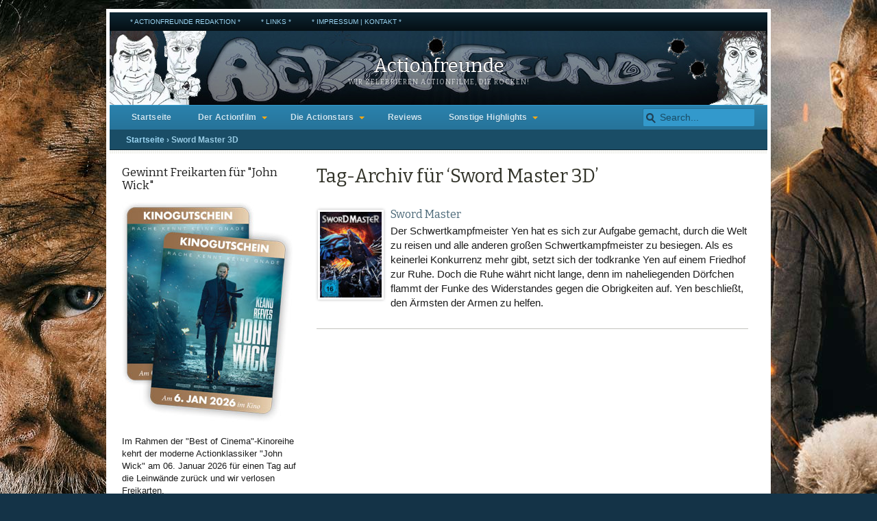

--- FILE ---
content_type: text/html; charset=UTF-8
request_url: https://www.actionfreunde.de/tag/sword-master-3d/
body_size: 13653
content:
<!DOCTYPE html>
<html lang="de">
<head>
	<meta charset="UTF-8" />
	<title>Actionfreunde | Tag-Archiv fürSword Master 3D Archive - Actionfreunde</title>
	<meta name="viewport" content="width=device-width, initial-scale=1.0" />
		<link rel="pingback" href="https://www.actionfreunde.de/xmlrpc.php" />
<meta name='robots' content='index, follow, max-image-preview:large, max-snippet:-1, max-video-preview:-1' />

	<!-- This site is optimized with the Yoast SEO plugin v26.7 - https://yoast.com/wordpress/plugins/seo/ -->
	<link rel="canonical" href="https://www.actionfreunde.de/tag/sword-master-3d/" />
	<meta property="og:locale" content="de_DE" />
	<meta property="og:type" content="article" />
	<meta property="og:title" content="Sword Master 3D Archive - Actionfreunde" />
	<meta property="og:url" content="https://www.actionfreunde.de/tag/sword-master-3d/" />
	<meta property="og:site_name" content="Actionfreunde" />
	<meta name="twitter:card" content="summary_large_image" />
	<script type="application/ld+json" class="yoast-schema-graph">{"@context":"https://schema.org","@graph":[{"@type":"CollectionPage","@id":"https://www.actionfreunde.de/tag/sword-master-3d/","url":"https://www.actionfreunde.de/tag/sword-master-3d/","name":"Sword Master 3D Archive - Actionfreunde","isPartOf":{"@id":"https://www.actionfreunde.de/#website"},"primaryImageOfPage":{"@id":"https://www.actionfreunde.de/tag/sword-master-3d/#primaryimage"},"image":{"@id":"https://www.actionfreunde.de/tag/sword-master-3d/#primaryimage"},"thumbnailUrl":"https://www.actionfreunde.de/wp-content/uploads/sword-master-cover.jpg","breadcrumb":{"@id":"https://www.actionfreunde.de/tag/sword-master-3d/#breadcrumb"},"inLanguage":"de"},{"@type":"ImageObject","inLanguage":"de","@id":"https://www.actionfreunde.de/tag/sword-master-3d/#primaryimage","url":"https://www.actionfreunde.de/wp-content/uploads/sword-master-cover.jpg","contentUrl":"https://www.actionfreunde.de/wp-content/uploads/sword-master-cover.jpg","width":319,"height":450,"caption":"\"Sword Master\" ist ein Remake des Shaw Brothers Streifen \"Death Duell\" und überzeugt in fast allen Bereichen!"},{"@type":"BreadcrumbList","@id":"https://www.actionfreunde.de/tag/sword-master-3d/#breadcrumb","itemListElement":[{"@type":"ListItem","position":1,"name":"Startseite","item":"https://www.actionfreunde.de/"},{"@type":"ListItem","position":2,"name":"Sword Master 3D"}]},{"@type":"WebSite","@id":"https://www.actionfreunde.de/#website","url":"https://www.actionfreunde.de/","name":"Actionfreunde","description":"Wir zelebrieren Actionfilme, die rocken!","potentialAction":[{"@type":"SearchAction","target":{"@type":"EntryPoint","urlTemplate":"https://www.actionfreunde.de/?s={search_term_string}"},"query-input":{"@type":"PropertyValueSpecification","valueRequired":true,"valueName":"search_term_string"}}],"inLanguage":"de"}]}</script>
	<!-- / Yoast SEO plugin. -->


<link rel="alternate" type="application/rss+xml" title="Actionfreunde &raquo; Feed" href="https://www.actionfreunde.de/feed/" />
<link rel="alternate" type="application/rss+xml" title="Actionfreunde &raquo; Kommentar-Feed" href="https://www.actionfreunde.de/comments/feed/" />
<link rel="alternate" type="application/rss+xml" title="Actionfreunde &raquo; Sword Master 3D Schlagwort-Feed" href="https://www.actionfreunde.de/tag/sword-master-3d/feed/" />
<style id='wp-img-auto-sizes-contain-inline-css' type='text/css'>
img:is([sizes=auto i],[sizes^="auto," i]){contain-intrinsic-size:3000px 1500px}
/*# sourceURL=wp-img-auto-sizes-contain-inline-css */
</style>
<link rel='stylesheet' id='twb-open-sans-css' href='https://www.actionfreunde.de/wp-content/uploads/fonts/a0836a10dcd59be781fc406e184a2f31/font.css?v=1669582717' type='text/css' media='all' />
<link rel='stylesheet' id='twbbwg-global-css' href='https://www.actionfreunde.de/wp-content/plugins/photo-gallery/booster/assets/css/global.css?ver=1.0.0' type='text/css' media='all' />
<style id='wp-emoji-styles-inline-css' type='text/css'>

	img.wp-smiley, img.emoji {
		display: inline !important;
		border: none !important;
		box-shadow: none !important;
		height: 1em !important;
		width: 1em !important;
		margin: 0 0.07em !important;
		vertical-align: -0.1em !important;
		background: none !important;
		padding: 0 !important;
	}
/*# sourceURL=wp-emoji-styles-inline-css */
</style>
<style id='wp-block-library-inline-css' type='text/css'>
:root{--wp-block-synced-color:#7a00df;--wp-block-synced-color--rgb:122,0,223;--wp-bound-block-color:var(--wp-block-synced-color);--wp-editor-canvas-background:#ddd;--wp-admin-theme-color:#007cba;--wp-admin-theme-color--rgb:0,124,186;--wp-admin-theme-color-darker-10:#006ba1;--wp-admin-theme-color-darker-10--rgb:0,107,160.5;--wp-admin-theme-color-darker-20:#005a87;--wp-admin-theme-color-darker-20--rgb:0,90,135;--wp-admin-border-width-focus:2px}@media (min-resolution:192dpi){:root{--wp-admin-border-width-focus:1.5px}}.wp-element-button{cursor:pointer}:root .has-very-light-gray-background-color{background-color:#eee}:root .has-very-dark-gray-background-color{background-color:#313131}:root .has-very-light-gray-color{color:#eee}:root .has-very-dark-gray-color{color:#313131}:root .has-vivid-green-cyan-to-vivid-cyan-blue-gradient-background{background:linear-gradient(135deg,#00d084,#0693e3)}:root .has-purple-crush-gradient-background{background:linear-gradient(135deg,#34e2e4,#4721fb 50%,#ab1dfe)}:root .has-hazy-dawn-gradient-background{background:linear-gradient(135deg,#faaca8,#dad0ec)}:root .has-subdued-olive-gradient-background{background:linear-gradient(135deg,#fafae1,#67a671)}:root .has-atomic-cream-gradient-background{background:linear-gradient(135deg,#fdd79a,#004a59)}:root .has-nightshade-gradient-background{background:linear-gradient(135deg,#330968,#31cdcf)}:root .has-midnight-gradient-background{background:linear-gradient(135deg,#020381,#2874fc)}:root{--wp--preset--font-size--normal:16px;--wp--preset--font-size--huge:42px}.has-regular-font-size{font-size:1em}.has-larger-font-size{font-size:2.625em}.has-normal-font-size{font-size:var(--wp--preset--font-size--normal)}.has-huge-font-size{font-size:var(--wp--preset--font-size--huge)}.has-text-align-center{text-align:center}.has-text-align-left{text-align:left}.has-text-align-right{text-align:right}.has-fit-text{white-space:nowrap!important}#end-resizable-editor-section{display:none}.aligncenter{clear:both}.items-justified-left{justify-content:flex-start}.items-justified-center{justify-content:center}.items-justified-right{justify-content:flex-end}.items-justified-space-between{justify-content:space-between}.screen-reader-text{border:0;clip-path:inset(50%);height:1px;margin:-1px;overflow:hidden;padding:0;position:absolute;width:1px;word-wrap:normal!important}.screen-reader-text:focus{background-color:#ddd;clip-path:none;color:#444;display:block;font-size:1em;height:auto;left:5px;line-height:normal;padding:15px 23px 14px;text-decoration:none;top:5px;width:auto;z-index:100000}html :where(.has-border-color){border-style:solid}html :where([style*=border-top-color]){border-top-style:solid}html :where([style*=border-right-color]){border-right-style:solid}html :where([style*=border-bottom-color]){border-bottom-style:solid}html :where([style*=border-left-color]){border-left-style:solid}html :where([style*=border-width]){border-style:solid}html :where([style*=border-top-width]){border-top-style:solid}html :where([style*=border-right-width]){border-right-style:solid}html :where([style*=border-bottom-width]){border-bottom-style:solid}html :where([style*=border-left-width]){border-left-style:solid}html :where(img[class*=wp-image-]){height:auto;max-width:100%}:where(figure){margin:0 0 1em}html :where(.is-position-sticky){--wp-admin--admin-bar--position-offset:var(--wp-admin--admin-bar--height,0px)}@media screen and (max-width:600px){html :where(.is-position-sticky){--wp-admin--admin-bar--position-offset:0px}}

/*# sourceURL=wp-block-library-inline-css */
</style><style id='global-styles-inline-css' type='text/css'>
:root{--wp--preset--aspect-ratio--square: 1;--wp--preset--aspect-ratio--4-3: 4/3;--wp--preset--aspect-ratio--3-4: 3/4;--wp--preset--aspect-ratio--3-2: 3/2;--wp--preset--aspect-ratio--2-3: 2/3;--wp--preset--aspect-ratio--16-9: 16/9;--wp--preset--aspect-ratio--9-16: 9/16;--wp--preset--color--black: #000000;--wp--preset--color--cyan-bluish-gray: #abb8c3;--wp--preset--color--white: #ffffff;--wp--preset--color--pale-pink: #f78da7;--wp--preset--color--vivid-red: #cf2e2e;--wp--preset--color--luminous-vivid-orange: #ff6900;--wp--preset--color--luminous-vivid-amber: #fcb900;--wp--preset--color--light-green-cyan: #7bdcb5;--wp--preset--color--vivid-green-cyan: #00d084;--wp--preset--color--pale-cyan-blue: #8ed1fc;--wp--preset--color--vivid-cyan-blue: #0693e3;--wp--preset--color--vivid-purple: #9b51e0;--wp--preset--gradient--vivid-cyan-blue-to-vivid-purple: linear-gradient(135deg,rgb(6,147,227) 0%,rgb(155,81,224) 100%);--wp--preset--gradient--light-green-cyan-to-vivid-green-cyan: linear-gradient(135deg,rgb(122,220,180) 0%,rgb(0,208,130) 100%);--wp--preset--gradient--luminous-vivid-amber-to-luminous-vivid-orange: linear-gradient(135deg,rgb(252,185,0) 0%,rgb(255,105,0) 100%);--wp--preset--gradient--luminous-vivid-orange-to-vivid-red: linear-gradient(135deg,rgb(255,105,0) 0%,rgb(207,46,46) 100%);--wp--preset--gradient--very-light-gray-to-cyan-bluish-gray: linear-gradient(135deg,rgb(238,238,238) 0%,rgb(169,184,195) 100%);--wp--preset--gradient--cool-to-warm-spectrum: linear-gradient(135deg,rgb(74,234,220) 0%,rgb(151,120,209) 20%,rgb(207,42,186) 40%,rgb(238,44,130) 60%,rgb(251,105,98) 80%,rgb(254,248,76) 100%);--wp--preset--gradient--blush-light-purple: linear-gradient(135deg,rgb(255,206,236) 0%,rgb(152,150,240) 100%);--wp--preset--gradient--blush-bordeaux: linear-gradient(135deg,rgb(254,205,165) 0%,rgb(254,45,45) 50%,rgb(107,0,62) 100%);--wp--preset--gradient--luminous-dusk: linear-gradient(135deg,rgb(255,203,112) 0%,rgb(199,81,192) 50%,rgb(65,88,208) 100%);--wp--preset--gradient--pale-ocean: linear-gradient(135deg,rgb(255,245,203) 0%,rgb(182,227,212) 50%,rgb(51,167,181) 100%);--wp--preset--gradient--electric-grass: linear-gradient(135deg,rgb(202,248,128) 0%,rgb(113,206,126) 100%);--wp--preset--gradient--midnight: linear-gradient(135deg,rgb(2,3,129) 0%,rgb(40,116,252) 100%);--wp--preset--font-size--small: 13px;--wp--preset--font-size--medium: 20px;--wp--preset--font-size--large: 36px;--wp--preset--font-size--x-large: 42px;--wp--preset--spacing--20: 0.44rem;--wp--preset--spacing--30: 0.67rem;--wp--preset--spacing--40: 1rem;--wp--preset--spacing--50: 1.5rem;--wp--preset--spacing--60: 2.25rem;--wp--preset--spacing--70: 3.38rem;--wp--preset--spacing--80: 5.06rem;--wp--preset--shadow--natural: 6px 6px 9px rgba(0, 0, 0, 0.2);--wp--preset--shadow--deep: 12px 12px 50px rgba(0, 0, 0, 0.4);--wp--preset--shadow--sharp: 6px 6px 0px rgba(0, 0, 0, 0.2);--wp--preset--shadow--outlined: 6px 6px 0px -3px rgb(255, 255, 255), 6px 6px rgb(0, 0, 0);--wp--preset--shadow--crisp: 6px 6px 0px rgb(0, 0, 0);}:where(.is-layout-flex){gap: 0.5em;}:where(.is-layout-grid){gap: 0.5em;}body .is-layout-flex{display: flex;}.is-layout-flex{flex-wrap: wrap;align-items: center;}.is-layout-flex > :is(*, div){margin: 0;}body .is-layout-grid{display: grid;}.is-layout-grid > :is(*, div){margin: 0;}:where(.wp-block-columns.is-layout-flex){gap: 2em;}:where(.wp-block-columns.is-layout-grid){gap: 2em;}:where(.wp-block-post-template.is-layout-flex){gap: 1.25em;}:where(.wp-block-post-template.is-layout-grid){gap: 1.25em;}.has-black-color{color: var(--wp--preset--color--black) !important;}.has-cyan-bluish-gray-color{color: var(--wp--preset--color--cyan-bluish-gray) !important;}.has-white-color{color: var(--wp--preset--color--white) !important;}.has-pale-pink-color{color: var(--wp--preset--color--pale-pink) !important;}.has-vivid-red-color{color: var(--wp--preset--color--vivid-red) !important;}.has-luminous-vivid-orange-color{color: var(--wp--preset--color--luminous-vivid-orange) !important;}.has-luminous-vivid-amber-color{color: var(--wp--preset--color--luminous-vivid-amber) !important;}.has-light-green-cyan-color{color: var(--wp--preset--color--light-green-cyan) !important;}.has-vivid-green-cyan-color{color: var(--wp--preset--color--vivid-green-cyan) !important;}.has-pale-cyan-blue-color{color: var(--wp--preset--color--pale-cyan-blue) !important;}.has-vivid-cyan-blue-color{color: var(--wp--preset--color--vivid-cyan-blue) !important;}.has-vivid-purple-color{color: var(--wp--preset--color--vivid-purple) !important;}.has-black-background-color{background-color: var(--wp--preset--color--black) !important;}.has-cyan-bluish-gray-background-color{background-color: var(--wp--preset--color--cyan-bluish-gray) !important;}.has-white-background-color{background-color: var(--wp--preset--color--white) !important;}.has-pale-pink-background-color{background-color: var(--wp--preset--color--pale-pink) !important;}.has-vivid-red-background-color{background-color: var(--wp--preset--color--vivid-red) !important;}.has-luminous-vivid-orange-background-color{background-color: var(--wp--preset--color--luminous-vivid-orange) !important;}.has-luminous-vivid-amber-background-color{background-color: var(--wp--preset--color--luminous-vivid-amber) !important;}.has-light-green-cyan-background-color{background-color: var(--wp--preset--color--light-green-cyan) !important;}.has-vivid-green-cyan-background-color{background-color: var(--wp--preset--color--vivid-green-cyan) !important;}.has-pale-cyan-blue-background-color{background-color: var(--wp--preset--color--pale-cyan-blue) !important;}.has-vivid-cyan-blue-background-color{background-color: var(--wp--preset--color--vivid-cyan-blue) !important;}.has-vivid-purple-background-color{background-color: var(--wp--preset--color--vivid-purple) !important;}.has-black-border-color{border-color: var(--wp--preset--color--black) !important;}.has-cyan-bluish-gray-border-color{border-color: var(--wp--preset--color--cyan-bluish-gray) !important;}.has-white-border-color{border-color: var(--wp--preset--color--white) !important;}.has-pale-pink-border-color{border-color: var(--wp--preset--color--pale-pink) !important;}.has-vivid-red-border-color{border-color: var(--wp--preset--color--vivid-red) !important;}.has-luminous-vivid-orange-border-color{border-color: var(--wp--preset--color--luminous-vivid-orange) !important;}.has-luminous-vivid-amber-border-color{border-color: var(--wp--preset--color--luminous-vivid-amber) !important;}.has-light-green-cyan-border-color{border-color: var(--wp--preset--color--light-green-cyan) !important;}.has-vivid-green-cyan-border-color{border-color: var(--wp--preset--color--vivid-green-cyan) !important;}.has-pale-cyan-blue-border-color{border-color: var(--wp--preset--color--pale-cyan-blue) !important;}.has-vivid-cyan-blue-border-color{border-color: var(--wp--preset--color--vivid-cyan-blue) !important;}.has-vivid-purple-border-color{border-color: var(--wp--preset--color--vivid-purple) !important;}.has-vivid-cyan-blue-to-vivid-purple-gradient-background{background: var(--wp--preset--gradient--vivid-cyan-blue-to-vivid-purple) !important;}.has-light-green-cyan-to-vivid-green-cyan-gradient-background{background: var(--wp--preset--gradient--light-green-cyan-to-vivid-green-cyan) !important;}.has-luminous-vivid-amber-to-luminous-vivid-orange-gradient-background{background: var(--wp--preset--gradient--luminous-vivid-amber-to-luminous-vivid-orange) !important;}.has-luminous-vivid-orange-to-vivid-red-gradient-background{background: var(--wp--preset--gradient--luminous-vivid-orange-to-vivid-red) !important;}.has-very-light-gray-to-cyan-bluish-gray-gradient-background{background: var(--wp--preset--gradient--very-light-gray-to-cyan-bluish-gray) !important;}.has-cool-to-warm-spectrum-gradient-background{background: var(--wp--preset--gradient--cool-to-warm-spectrum) !important;}.has-blush-light-purple-gradient-background{background: var(--wp--preset--gradient--blush-light-purple) !important;}.has-blush-bordeaux-gradient-background{background: var(--wp--preset--gradient--blush-bordeaux) !important;}.has-luminous-dusk-gradient-background{background: var(--wp--preset--gradient--luminous-dusk) !important;}.has-pale-ocean-gradient-background{background: var(--wp--preset--gradient--pale-ocean) !important;}.has-electric-grass-gradient-background{background: var(--wp--preset--gradient--electric-grass) !important;}.has-midnight-gradient-background{background: var(--wp--preset--gradient--midnight) !important;}.has-small-font-size{font-size: var(--wp--preset--font-size--small) !important;}.has-medium-font-size{font-size: var(--wp--preset--font-size--medium) !important;}.has-large-font-size{font-size: var(--wp--preset--font-size--large) !important;}.has-x-large-font-size{font-size: var(--wp--preset--font-size--x-large) !important;}
/*# sourceURL=global-styles-inline-css */
</style>

<style id='classic-theme-styles-inline-css' type='text/css'>
/*! This file is auto-generated */
.wp-block-button__link{color:#fff;background-color:#32373c;border-radius:9999px;box-shadow:none;text-decoration:none;padding:calc(.667em + 2px) calc(1.333em + 2px);font-size:1.125em}.wp-block-file__button{background:#32373c;color:#fff;text-decoration:none}
/*# sourceURL=/wp-includes/css/classic-themes.min.css */
</style>
<link rel='stylesheet' id='bwg_fonts-css' href='https://www.actionfreunde.de/wp-content/plugins/photo-gallery/css/bwg-fonts/fonts.css?ver=0.0.1' type='text/css' media='all' />
<link rel='stylesheet' id='sumoselect-css' href='https://www.actionfreunde.de/wp-content/plugins/photo-gallery/css/sumoselect.min.css?ver=3.4.6' type='text/css' media='all' />
<link rel='stylesheet' id='mCustomScrollbar-css' href='https://www.actionfreunde.de/wp-content/plugins/photo-gallery/css/jquery.mCustomScrollbar.min.css?ver=3.1.5' type='text/css' media='all' />
<link rel='stylesheet' id='bwg_frontend-css' href='https://www.actionfreunde.de/wp-content/plugins/photo-gallery/css/styles.min.css?ver=1.8.35' type='text/css' media='all' />
<link rel='stylesheet' id='mimbopro-style-css' href='https://www.actionfreunde.de/wp-content/themes/mimbopro/style.css?ver=1.0' type='text/css' media='all' />
<link rel='stylesheet' id='mimbopro-style-nav-css' href='https://www.actionfreunde.de/wp-content/themes/mimbopro/css/nav.css?ver=1.0' type='text/css' media='all' />
<link rel='stylesheet' id='mimbopro-style-responsive-css' href='https://www.actionfreunde.de/wp-content/themes/mimbopro/css/responsive.css?ver=1.0' type='text/css' media='all' />
<link rel='stylesheet' id='mimbopro-style-print-css' href='https://www.actionfreunde.de/wp-content/themes/mimbopro/css/print.css?ver=1.0' type='text/css' media='print' />
<link rel='stylesheet' id='mimbopro-style-font-bitter-css' href='https://www.actionfreunde.de/wp-content/uploads/fonts/00cff8484f4e7cf51d06df29d2853a8b/font.css?v=1666804016' type='text/css' media='all' />
<link rel='stylesheet' id='really_simple_share_style-css' href='https://www.actionfreunde.de/wp-content/plugins/really-simple-facebook-twitter-share-buttons/style.css?ver=6.9' type='text/css' media='all' />
<script type="text/javascript" src="https://www.actionfreunde.de/wp-includes/js/jquery/jquery.min.js?ver=3.7.1" id="jquery-core-js"></script>
<script type="text/javascript" src="https://www.actionfreunde.de/wp-includes/js/jquery/jquery-migrate.min.js?ver=3.4.1" id="jquery-migrate-js"></script>
<script type="text/javascript" src="https://www.actionfreunde.de/wp-content/plugins/photo-gallery/booster/assets/js/circle-progress.js?ver=1.2.2" id="twbbwg-circle-js"></script>
<script type="text/javascript" id="twbbwg-global-js-extra">
/* <![CDATA[ */
var twb = {"nonce":"b67ae76184","ajax_url":"https://www.actionfreunde.de/wp-admin/admin-ajax.php","plugin_url":"https://www.actionfreunde.de/wp-content/plugins/photo-gallery/booster","href":"https://www.actionfreunde.de/wp-admin/admin.php?page=twbbwg_photo-gallery"};
var twb = {"nonce":"b67ae76184","ajax_url":"https://www.actionfreunde.de/wp-admin/admin-ajax.php","plugin_url":"https://www.actionfreunde.de/wp-content/plugins/photo-gallery/booster","href":"https://www.actionfreunde.de/wp-admin/admin.php?page=twbbwg_photo-gallery"};
//# sourceURL=twbbwg-global-js-extra
/* ]]> */
</script>
<script type="text/javascript" src="https://www.actionfreunde.de/wp-content/plugins/photo-gallery/booster/assets/js/global.js?ver=1.0.0" id="twbbwg-global-js"></script>
<script type="text/javascript" src="https://www.actionfreunde.de/wp-content/plugins/photo-gallery/js/jquery.lazy.min.js?ver=1.8.35" id="bwg_lazyload-js"></script>
<script type="text/javascript" src="https://www.actionfreunde.de/wp-content/plugins/photo-gallery/js/jquery.sumoselect.min.js?ver=3.4.6" id="sumoselect-js"></script>
<script type="text/javascript" src="https://www.actionfreunde.de/wp-content/plugins/photo-gallery/js/tocca.min.js?ver=2.0.9" id="bwg_mobile-js"></script>
<script type="text/javascript" src="https://www.actionfreunde.de/wp-content/plugins/photo-gallery/js/jquery.mCustomScrollbar.concat.min.js?ver=3.1.5" id="mCustomScrollbar-js"></script>
<script type="text/javascript" src="https://www.actionfreunde.de/wp-content/plugins/photo-gallery/js/jquery.fullscreen.min.js?ver=0.6.0" id="jquery-fullscreen-js"></script>
<script type="text/javascript" id="bwg_frontend-js-extra">
/* <![CDATA[ */
var bwg_objectsL10n = {"bwg_field_required":"Feld ist erforderlich.","bwg_mail_validation":"Dies ist keine g\u00fcltige E-Mail-Adresse.","bwg_search_result":"Es gibt keine Bilder, die deiner Suche entsprechen.","bwg_select_tag":"Select Tag","bwg_order_by":"Order By","bwg_search":"Suchen","bwg_show_ecommerce":"Show Ecommerce","bwg_hide_ecommerce":"Hide Ecommerce","bwg_show_comments":"Kommentare anzeigen","bwg_hide_comments":"Kommentare ausblenden","bwg_restore":"Wiederherstellen","bwg_maximize":"Maximieren","bwg_fullscreen":"Vollbild","bwg_exit_fullscreen":"Vollbild verlassen","bwg_search_tag":"SEARCH...","bwg_tag_no_match":"No tags found","bwg_all_tags_selected":"All tags selected","bwg_tags_selected":"tags selected","play":"Wiedergeben","pause":"Pause","is_pro":"","bwg_play":"Wiedergeben","bwg_pause":"Pause","bwg_hide_info":"Info ausblenden","bwg_show_info":"Info anzeigen","bwg_hide_rating":"Hide rating","bwg_show_rating":"Show rating","ok":"Ok","cancel":"Cancel","select_all":"Select all","lazy_load":"1","lazy_loader":"https://www.actionfreunde.de/wp-content/plugins/photo-gallery/images/ajax_loader.png","front_ajax":"0","bwg_tag_see_all":"see all tags","bwg_tag_see_less":"see less tags"};
//# sourceURL=bwg_frontend-js-extra
/* ]]> */
</script>
<script type="text/javascript" src="https://www.actionfreunde.de/wp-content/plugins/photo-gallery/js/scripts.min.js?ver=1.8.35" id="bwg_frontend-js"></script>
<script type="text/javascript" src="https://www.actionfreunde.de/wp-content/themes/mimbopro/js/superfish.js?ver=1.5.5" id="mimbopro-script-bm_superfish-js"></script>
<script type="text/javascript" src="https://www.actionfreunde.de/wp-content/themes/mimbopro/js/responsiveNavigation.js?ver=6.9" id="mimbopro-script-responsiveNavigation-js"></script>
<style>
	a, a:visited { color:#4e6b7a; }
	a:hover { color:#27363d; }
	#navbar {
		background: #267399;background: -moz-linear-gradient(top,  #2b82ad 0%, #267399 100%);background: -webkit-gradient(linear, left top, left bottom, color-stop(0%,#2b82ad), color-stop(100%,#267399));background: -webkit-linear-gradient(top, #2b82ad 0%, #267399 100%);background: -o-linear-gradient(top, #2b82ad 0%,#267399 100%);background: -ms-linear-gradient(top, #2b82ad 0%,#267399 100%);background: linear-gradient(to bottom, #2b82ad 0%,#267399 100%);		border-top-color:#3399cc;
		border-bottom-color:#1a4d66;
	}
	#navbar #s {
		background:#3399cc;
		border-color:#267399;
	}
	#navbar #s:focus { background:#fff; }
	#nav .current-cat a, #nav .current-cat a:visited, #nav .current_page_item a, #nav .current_page_item a:visited {
		background-color:#1a4d66;
		color:#9acde6;
		border-top-color:#0d2633;
		border-bottom-color:#2b82ad;
	}
	#nav li:hover, #nav a:focus, #nav a:hover, #nav a:active, #nav .current-cat .children a:hover,#nav .current-cat .children, #nav li li {
		background:#3399cc;
		color:#000000;
	}
	#nav a, #nav a:visited { color:#cce5f2 ; }
	#upper {
		background-color: #3399cc;
		color:#000000;
		border-color: #2b82ad;
	}
	#upper a, #upper a:visited { color: #000000; }
	#upper a:hover { color: #e6f5fc; }
	#lead {
		background-color: #2b82ad;
		color:#ffffff;
	}
	#lead img { border-color: #267399; }
	#lead a, #lead a:visited { color: #e6f5fc; }
	#lead a:hover { color: #ceebfa; }
	#lead .date { color: #ceebfa; }
	#recent h3 { color:#000000; }
	#recent li { border-color:#66b3d9; }
	.whitebox h3.catcolor1, .whitebox h3.catcolor2, .whitebox h3.catcolor3 {
		background: #267399;background: -moz-linear-gradient(top,  #1a4d66 0%, #267399 100%);background: -webkit-gradient(linear, left top, left bottom, color-stop(0%,#1a4d66), color-stop(100%,#267399));background: -webkit-linear-gradient(top, #1a4d66 0%, #267399 100%);background: -o-linear-gradient(top, #1a4d66 0%,#267399 100%);background: -ms-linear-gradient(top, #1a4d66 0%,#267399 100%);background: linear-gradient(to bottom, #1a4d66 0%,#267399 100%);		color:#cce5f2;
		border-bottom-color:#0d2633;
	}
	#breadcrumbs {
		background-color: #1a4d66;
		color:#9acde6;
		border-color:#0d2633;
	}
	#breadcrumbs a, #breadcrumbs a:visited { color:#9cd6f3; }
	.subfeature {
		background-color: #ebf5fa;
		color:#267399;
		border-bottom-color:#cce5f2;
	}
	.subfeature a, .subfeature a:visited { color:#4e6b7a; }
	#meta {
		background-color:#1a4d66;
		color:#9acde6;
	}
	#meta a, #meta a:visited { color:#9cd6f3; }
	#meta h3 { border-color:#3399cc; }
	#nav-secondary, footer {
		background: #050f14;background: -moz-linear-gradient(top,  #0d2633 0%, #050f14 100%);background: -webkit-gradient(linear, left top, left bottom, color-stop(0%,#0d2633), color-stop(100%,#050f14));background: -webkit-linear-gradient(top, #0d2633 0%, #050f14 100%);background: -o-linear-gradient(top, #0d2633 0%,#050f14 100%);background: -ms-linear-gradient(top, #0d2633 0%,#050f14 100%);background: linear-gradient(to bottom, #0d2633 0%,#050f14 100%);		color:#66b3d9;
	}
	#nav-secondary a, #nav-secondary a:visited, footer a, footer a:visited { color:#9cd6f3; }
	#nav-secondary a:hover, footer a:hover { color:#9cd6f3; }
	#nav-secondary li li { background:#0d2633; }
</style>
<link rel="https://api.w.org/" href="https://www.actionfreunde.de/wp-json/" /><link rel="alternate" title="JSON" type="application/json" href="https://www.actionfreunde.de/wp-json/wp/v2/tags/9658" /><link rel="EditURI" type="application/rsd+xml" title="RSD" href="https://www.actionfreunde.de/xmlrpc.php?rsd" />
<meta name="generator" content="WordPress 6.9" />
<script type="text/javascript">
        //<![CDATA[
        
      !function(d,s,id){var js,fjs=d.getElementsByTagName(s)[0];if(!d.getElementById(id)){js=d.createElement(s);js.id=id;js.src="https://platform.twitter.com/widgets.js";fjs.parentNode.insertBefore(js,fjs);}}(document,"script","twitter-wjs");
      
        //]]>
  		</script><style type="text/css">
#masthead {
	background-image: url(https://www.actionfreunde.de/wp-content/uploads/actionfreunde-banner-00.jpg);
}
#masthead #logo, #masthead #logo a, #masthead #description {
color:#ffffff;}
</style>
<style type="text/css" id="custom-background-css">
body.custom-background { background-image: url("https://www.actionfreunde.de/wp-content/uploads/wallpaper-sisu-2-1.jpg"); background-position: center top; background-size: auto; background-repeat: repeat; background-attachment: fixed; }
</style>
	<link rel="icon" href="https://www.actionfreunde.de/wp-content/uploads/cropped-loch1-32x32.jpg" sizes="32x32" />
<link rel="icon" href="https://www.actionfreunde.de/wp-content/uploads/cropped-loch1-192x192.jpg" sizes="192x192" />
<link rel="apple-touch-icon" href="https://www.actionfreunde.de/wp-content/uploads/cropped-loch1-180x180.jpg" />
<meta name="msapplication-TileImage" content="https://www.actionfreunde.de/wp-content/uploads/cropped-loch1-270x270.jpg" />
	<script type="text/javascript">
		if (window == window.top) {
			jQuery(document).ready(function() {

				jQuery('#nav').responsiveNavigation ();
				jQuery("ul.nav").superfish({
					animation:   {opacity:"show",height:"show"},
		            speed:       "normal",
		            dropShadows: false
				});
			});
		}
	</script>
	<!--[if lt IE 9]><script src="https://www.actionfreunde.de/wp-content/themes/mimbopro/js/html5.js" type="text/javascript"></script><![endif]-->
</head>
<body class="archive tag tag-sword-master-3d tag-9658 custom-background wp-theme-mimbopro" id="interior">
	<section id="page">
<ul id="nav-secondary" class="clearfloat nav"><li id="menu-item-13573" class="menu-item menu-item-type-post_type menu-item-object-page menu-item-13573"><a href="https://www.actionfreunde.de/redaktion/">* Actionfreunde Redaktion *</a></li>
<li id="menu-item-13566" class="menu-item menu-item-type-post_type menu-item-object-page menu-item-13566"><a href="https://www.actionfreunde.de/links/">* Links *</a></li>
<li id="menu-item-13569" class="menu-item menu-item-type-post_type menu-item-object-page menu-item-13569"><a href="https://www.actionfreunde.de/impressum/">* Impressum | Kontakt *</a></li>
</ul>		<header id="masthead">
			<div id="logo">
				<a href="https://www.actionfreunde.de/" title="Startseite">Actionfreunde</a>
			</div>
			<div id="description">Wir zelebrieren Actionfilme, die rocken!</div>
		</header>
		<nav id="navbar" class="clearfloat">
<ul id="nav" class="left clearfloat nav"><li id="menu-item-13603" class="menu-item menu-item-type-custom menu-item-object-custom menu-item-home menu-item-13603"><a href="http://www.actionfreunde.de">Startseite</a></li>
<li id="menu-item-13590" class="menu-item menu-item-type-taxonomy menu-item-object-category menu-item-has-children menu-item-13590"><a href="https://www.actionfreunde.de/category/actionfilme/">Der Actionfilm</a>
<ul class="sub-menu">
	<li id="menu-item-13592" class="menu-item menu-item-type-taxonomy menu-item-object-category menu-item-13592"><a href="https://www.actionfreunde.de/category/actionfilme/besteactionfilme/">Hitlisten</a></li>
	<li id="menu-item-13609" class="menu-item menu-item-type-taxonomy menu-item-object-category menu-item-13609"><a href="https://www.actionfreunde.de/category/actionfilme/themenspecials/">Themenspecials</a></li>
	<li id="menu-item-13607" class="menu-item menu-item-type-taxonomy menu-item-object-category menu-item-13607"><a href="https://www.actionfreunde.de/category/actionfilme/interviews/">Interviews</a></li>
	<li id="menu-item-13604" class="menu-item menu-item-type-taxonomy menu-item-object-category menu-item-13604"><a href="https://www.actionfreunde.de/category/actionfilme/erlebnisberichte/">Actionfreunde live vor Ort</a></li>
	<li id="menu-item-40540" class="menu-item menu-item-type-taxonomy menu-item-object-category menu-item-40540"><a href="https://www.actionfreunde.de/category/actionfilme/fratzengeballer-podcast/">Fratzengeballer &#8211; Actionfreunde-Podcast</a></li>
	<li id="menu-item-13606" class="menu-item menu-item-type-taxonomy menu-item-object-category menu-item-13606"><a href="https://www.actionfreunde.de/category/actionfilme/comictipps/">Comictipps</a></li>
	<li id="menu-item-13605" class="menu-item menu-item-type-taxonomy menu-item-object-category menu-item-13605"><a href="https://www.actionfreunde.de/category/actionfilme/buchtipps/">Buchtipps</a></li>
	<li id="menu-item-13608" class="menu-item menu-item-type-taxonomy menu-item-object-category menu-item-13608"><a href="https://www.actionfreunde.de/category/actionfilme/news/">News</a></li>
	<li id="menu-item-13602" class="menu-item menu-item-type-taxonomy menu-item-object-category menu-item-13602"><a href="https://www.actionfreunde.de/category/actionfilme/humor/">Spaß</a></li>
</ul>
</li>
<li id="menu-item-13591" class="menu-item menu-item-type-taxonomy menu-item-object-category menu-item-has-children menu-item-13591"><a href="https://www.actionfreunde.de/category/actionstars/">Die Actionstars</a>
<ul class="sub-menu">
	<li id="menu-item-13611" class="menu-item menu-item-type-taxonomy menu-item-object-category menu-item-13611"><a href="https://www.actionfreunde.de/category/actionstars/actionhelden/">Actionhelden</a></li>
	<li id="menu-item-13612" class="menu-item menu-item-type-taxonomy menu-item-object-category menu-item-13612"><a href="https://www.actionfreunde.de/category/actionstars/actionheldinnen/">Powerfrauen</a></li>
	<li id="menu-item-13610" class="menu-item menu-item-type-taxonomy menu-item-object-category menu-item-13610"><a href="https://www.actionfreunde.de/category/actionstars/actionregisseure/">Action-Regisseure</a></li>
</ul>
</li>
<li id="menu-item-13593" class="menu-item menu-item-type-taxonomy menu-item-object-category menu-item-13593"><a href="https://www.actionfreunde.de/category/reviews/">Reviews</a></li>
<li id="menu-item-13594" class="menu-item menu-item-type-taxonomy menu-item-object-category menu-item-has-children menu-item-13594"><a href="https://www.actionfreunde.de/category/actionhighlights/">Sonstige Highlights</a>
<ul class="sub-menu">
	<li id="menu-item-13595" class="menu-item menu-item-type-taxonomy menu-item-object-category menu-item-13595"><a href="https://www.actionfreunde.de/category/actionhighlights/gewinnspiel-actionhighlights/">Gewinnspiele</a></li>
	<li id="menu-item-13596" class="menu-item menu-item-type-taxonomy menu-item-object-category menu-item-has-children menu-item-13596"><a href="https://www.actionfreunde.de/category/actionhighlights/horror/">Horror</a>
	<ul class="sub-menu">
		<li id="menu-item-13597" class="menu-item menu-item-type-taxonomy menu-item-object-category menu-item-13597"><a href="https://www.actionfreunde.de/category/actionhighlights/horror/creature-feature/">Creature Feature</a></li>
		<li id="menu-item-13598" class="menu-item menu-item-type-taxonomy menu-item-object-category menu-item-13598"><a href="https://www.actionfreunde.de/category/actionhighlights/horror/creepy-hauntings/">Creepy Hauntings</a></li>
		<li id="menu-item-13599" class="menu-item menu-item-type-taxonomy menu-item-object-category menu-item-13599"><a href="https://www.actionfreunde.de/category/actionhighlights/horror/psychohorror/">Psychohorror</a></li>
		<li id="menu-item-13600" class="menu-item menu-item-type-taxonomy menu-item-object-category menu-item-13600"><a href="https://www.actionfreunde.de/category/actionhighlights/horror/slasher-movies/">Stalk and Slash</a></li>
		<li id="menu-item-13601" class="menu-item menu-item-type-taxonomy menu-item-object-category menu-item-13601"><a href="https://www.actionfreunde.de/category/actionhighlights/horror/horror-pit/">the Horror Pit</a></li>
	</ul>
</li>
</ul>
</li>
</ul>	<form method="get" class="searchform" action="https://www.actionfreunde.de/">
		<label>Search</label>
		<input type="text" value="" name="s" id="s" placeholder="Search..." />
		<input type="image" src="https://www.actionfreunde.de/wp-content/themes/mimbopro/images/magnify.png" id="searchsubmit" alt="search" />
	</form>
		</nav>
		<section id="breadcrumbs"><a href="https://www.actionfreunde.de/" class="breadcrumbLevel_1">Startseite</a> <b>&rsaquo;</b> <strong class="breadcrumbLevel_2">Sword Master 3D</strong></section>
<div class="clearfloat stripes">

<div id="sidebar"><h3>Gewinnt Freikarten für "John Wick"</h3>
<p><a href="https://www.actionfreunde.de/gewinnt-freikarten-fuer-john-wick-mit-keanu-reeves/"><img src="https://www.actionfreunde.de/wp-content/uploads/john-wick-quiz-side-1.jpg" alt="John Wick" /></a> </p>
<p style="font-size:13px">Im Rahmen der "Best of Cinema"-Kinoreihe kehrt der moderne Actionklassiker "John Wick" am 06. Januar 2026 für einen Tag auf die Leinwände zurück und wir verlosen Freikarten.</p>
<p></p>
<hr>
<h3>Aktuell im Heimkino: "Prisoner of War" mit Scott Adkins</h3>
<p><a href="https://www.actionfreunde.de/prisoner-of-war/"><img src="https://www.actionfreunde.de/wp-content/uploads/prisoner-of-war-side.jpg" alt="Prisoner of War" /></a> </p>
<p style="font-size:13px">Ab sofort ist "Prisoner of War" mit Scott Adkins auf DVD und Blu-ray zu haben. Wir verraten euch, was der Mix aus Zweiter Weltkrieg trifft "Bloodsport" kann!</p>
<p></p>
<hr>
<h3>Aktuell im Kino: "Sisu - Road to Revenge"</h3>
<p><a href="https://www.actionfreunde.de/sisu-road-to-revenge/"><img src="https://www.actionfreunde.de/wp-content/uploads/sisu-2-side.jpg" alt="Sisu - road to Revenge" /></a> </p>
<p style="font-size:13px">"Sisu - Road to Revenge" läuft aktuell in den deutschen Kinos! Wir verraten euch, was der Actionfilm drauf hat!</p>
<p></p>
<hr>
<p style="font-size:13px" align="center">Das Copyright unserer Wallpaper liegt bei Sony Pictures Entertainment Deutschland</p>
<hr>
<h3>Actionfreunde vor Ort: Martial-Arts-Stars in Köln</h3>
<p><a href="https://www.actionfreunde.de/bolo-yeung-in-cologne-fanevent-mit-martial-arts-stars/"><img src="https://www.actionfreunde.de/wp-content/uploads/cynthia-rothrock-side.jpg" alt="Cynthia Rothrock und Bolo Yeung" /></a> </p>
<p style="font-size:13px">Am 28. September 2025 waren die Martial-Arts-Stars Bolo Yeung, Michael Worth, Jeff Speakman und Cynthia Rothrock zu Gast bei dem Fanevent „Bolo Yeung in Cologne“. Wir waren für euch vor Ort und haben das eine oder andere Bild mitgebracht.</p>
<p></p>
<hr>
<h3>Der Director's Cut von „American Samurai“ ist da!</h3>
<p><a href="https://www.actionfreunde.de/american-samurai/"><img src="https://www.actionfreunde.de/wp-content/uploads/american-samurai-side.jpg" alt="American Samurai" /></a> </p>
<p style="font-size:13px">Sam Firstenberg präsentiert gemeinsam mit Lyle Goodwin einen Director's Cut des ihm einst vom Studio entrissenen Martial-Arts-Actioners "American Samurai" mit Mark Dacascos und David Bradley. Und das absolut kostenlos. <a href="https://www.actionfreunde.de/american-samurai/"><strong>Alle Infos!</strong></a></p>
<hr>
<h3>Die letzten Filme mit Bruce Willis</h3>
<p><a href="https://www.youtube.com/watch?v=dmbAdjAD6lI&t"><img src="https://www.actionfreunde.de/wp-content/uploads/assassin-side.jpg" alt="Assassin" /></a></p>
<p style="font-size:13px">Bruce Willis hat das Ende seiner Filmkarriere verkündet. Es war ein Abschied auf Raten. Mit "Assassin" ist nun sein letzter Film in Deutschland veröffentlicht wurden. Wir nehmen uns seinen letzten Filmauftritt zur Brust!</p>
<p><a href="https://www.actionfreunde.de/assassin-every-body-is-a-weapon/"></p>
<p style="font-size:13px" align="center"><strong>Assassin - Every Body is a Weapon</strong></p>
<p></a></p>
<hr>
<p><a href="https://www.actionfreunde.de/paradise-city/"></p>
<p style="font-size:13px" align="center"><strong>Paradise City</strong></p>
<p></a></p>
<hr>
<p><a href="https://www.actionfreunde.de/detective-knight-rogue/"></p>
<p style="font-size:13px" align="center"><strong>Detective Knight: Rogue</strong></p>
<p></a></p>
<hr>
<p><a href="https://www.actionfreunde.de/wire-room/"></p>
<p style="font-size:13px" align="center"><strong>Wire Room</strong></p>
<p></a></p>
<hr>
<p><a href="https://www.actionfreunde.de/vendetta-tag-der-abrechnung/"></p>
<p style="font-size:13px" align="center"><strong>Vendetta - Tag der Abrechnung</strong></p>
<p></a></p>
<hr>
<p><a href="https://www.actionfreunde.de/wrong-place/"></p>
<p style="font-size:13px" align="center"><strong>Wrong Place</strong></p>
<p></a></p>
<hr>
<p><a href="https://www.actionfreunde.de/american-siege/"></p>
<p style="font-size:13px" align="center"><strong>American Siege</strong></p>
<p></a></p>
<hr>
<p><a href="https://www.actionfreunde.de/gasoline-alley/"></p>
<p style="font-size:13px" align="center"><strong>Gasoline Alley</strong></p>
<p></a></p>
<hr>
<p><a href="https://www.actionfreunde.de/white-elephant/"></p>
<p style="font-size:13px" align="center"><strong>White Elephant</strong></p>
<p></a></p>
<hr>
<p><a href="https://www.actionfreunde.de/corrective-measures/"></p>
<p style="font-size:13px" align="center"><strong>Corrective Measures</strong></p>
<p></a></p>
<hr>
<p><a href="https://www.actionfreunde.de/fortress-snipers-eye/"></p>
<p style="font-size:13px" align="center"><strong>Fortress: Sniper's Eye</strong></p>
<p></a></p>
<hr>
<p><a href="https://www.actionfreunde.de/a-day-to-die/"></p>
<p style="font-size:13px" align="center"><strong>A Day to Die</strong></p>
<p></a></p>
<hr>

		<section id="recent-posts-2" class="widget widget_recent_entries clearfloat"><div class="widget-wrap">
		<h3 class="widgettitle">Unsere letzten Beiträge</h3>
		<ul>
											<li>
					<a href="https://www.actionfreunde.de/shelby-oaks/">Shelby Oaks</a>
									</li>
											<li>
					<a href="https://www.actionfreunde.de/die-bestie/">Die Bestie</a>
									</li>
											<li>
					<a href="https://www.actionfreunde.de/the-creeps-mit-christopher-lambert/">The Creeps</a>
									</li>
											<li>
					<a href="https://www.actionfreunde.de/toys-toedliches-spielzeug/">Toys &#8211; Tödliches Spielzeug</a>
									</li>
											<li>
					<a href="https://www.actionfreunde.de/greenland-2/">Greenland 2</a>
									</li>
					</ul>

		</div></section><section id="search-3" class="widget widget_search clearfloat"><div class="widget-wrap">	<form method="get" class="searchform" action="https://www.actionfreunde.de/">
		<label>Search</label>
		<input type="text" value="" name="s" id="s" placeholder="Search..." />
		<input type="image" src="https://www.actionfreunde.de/wp-content/themes/mimbopro/images/magnify.png" id="searchsubmit" alt="search" />
	</form>
</div></section></div>	<section id="content" class="">
		<h1 id="pagetitle">Tag-Archiv für &#8216;Sword Master 3D&#8217;</h1>
		<div class="cat-excerpt clearfloat" id="post-26887">
			<a href="https://www.actionfreunde.de/sword-master/" rel="bookmark" title="Sword Master"><img width="90" height="125" src="https://www.actionfreunde.de/wp-content/uploads/sword-master-cover-90x125.jpg" class="attachment-archive-klein size-archive-klein wp-post-image" alt="Sword Master deutsches Cover" decoding="async" /></a>
			<h4><a href="https://www.actionfreunde.de/sword-master/" rel="bookmark" title="Sword Master">Sword Master</a></h4>
			<p>Der Schwertkampfmeister Yen hat es sich zur Aufgabe gemacht, durch die Welt zu reisen und alle anderen großen Schwertkampfmeister zu besiegen. Als es keinerlei Konkurrenz mehr gibt, setzt sich der todkranke Yen auf einem Friedhof zur Ruhe. Doch die Ruhe währt nicht lange, denn im naheliegenden Dörfchen flammt der Funke des Widerstandes gegen die Obrigkeiten auf. Yen beschließt, den Ärmsten der Armen zu helfen.</p>
		</div>
			<section class="clearfloat pagination">
				<div class="left"></div>
				<div class="right"></div>
			</section>	</section>
</div>
	<section id="meta" class="clearfloat">
<div id="categories-2" class="widget widget_categories clearfloat"><h3 class="widgettitle">Actionfreunde Schnellüberblick</h3>
			<ul>
					<li class="cat-item cat-item-1"><a href="https://www.actionfreunde.de/category/actionfilme/">Der Actionfilm</a>
<ul class='children'>
	<li class="cat-item cat-item-4624"><a href="https://www.actionfreunde.de/category/actionfilme/erlebnisberichte/">Actionfreunde live vor Ort</a>
</li>
	<li class="cat-item cat-item-4627"><a href="https://www.actionfreunde.de/category/actionfilme/buchtipps/">Buchtipps</a>
</li>
	<li class="cat-item cat-item-4628"><a href="https://www.actionfreunde.de/category/actionfilme/comictipps/">Comictipps</a>
</li>
	<li class="cat-item cat-item-14643"><a href="https://www.actionfreunde.de/category/actionfilme/fratzengeballer-podcast/">Fratzengeballer &#8211; Actionfreunde-Podcast</a>
</li>
	<li class="cat-item cat-item-4"><a href="https://www.actionfreunde.de/category/actionfilme/besteactionfilme/">Hitlisten</a>
</li>
	<li class="cat-item cat-item-4625"><a href="https://www.actionfreunde.de/category/actionfilme/interviews/">Interviews</a>
</li>
	<li class="cat-item cat-item-4629"><a href="https://www.actionfreunde.de/category/actionfilme/news/">News</a>
</li>
	<li class="cat-item cat-item-6"><a href="https://www.actionfreunde.de/category/actionfilme/humor/">Spaß</a>
</li>
	<li class="cat-item cat-item-4626"><a href="https://www.actionfreunde.de/category/actionfilme/themenspecials/">Themenspecials</a>
</li>
</ul>
</li>
	<li class="cat-item cat-item-3"><a href="https://www.actionfreunde.de/category/actionstars/">Die Actionstars</a>
<ul class='children'>
	<li class="cat-item cat-item-4623"><a href="https://www.actionfreunde.de/category/actionstars/actionregisseure/">Action-Regisseure</a>
</li>
	<li class="cat-item cat-item-4621"><a href="https://www.actionfreunde.de/category/actionstars/actionhelden/">Actionhelden</a>
</li>
	<li class="cat-item cat-item-4622"><a href="https://www.actionfreunde.de/category/actionstars/actionheldinnen/">Powerfrauen</a>
</li>
</ul>
</li>
	<li class="cat-item cat-item-5"><a href="https://www.actionfreunde.de/category/reviews/">Reviews</a>
</li>
	<li class="cat-item cat-item-391"><a href="https://www.actionfreunde.de/category/actionhighlights/">Sonstige Highlights</a>
<ul class='children'>
	<li class="cat-item cat-item-516"><a href="https://www.actionfreunde.de/category/actionhighlights/gewinnspiel-actionhighlights/">Gewinnspiele</a>
</li>
	<li class="cat-item cat-item-137"><a href="https://www.actionfreunde.de/category/actionhighlights/horror/">Horror</a>
	<ul class='children'>
	<li class="cat-item cat-item-496"><a href="https://www.actionfreunde.de/category/actionhighlights/horror/creature-feature/">Creature Feature</a>
</li>
	<li class="cat-item cat-item-1725"><a href="https://www.actionfreunde.de/category/actionhighlights/horror/creepy-hauntings/">Creepy Hauntings</a>
</li>
	<li class="cat-item cat-item-1726"><a href="https://www.actionfreunde.de/category/actionhighlights/horror/psychohorror/">Psychohorror</a>
</li>
	<li class="cat-item cat-item-1718"><a href="https://www.actionfreunde.de/category/actionhighlights/horror/slasher-movies/">Stalk and Slash</a>
</li>
	<li class="cat-item cat-item-1727"><a href="https://www.actionfreunde.de/category/actionhighlights/horror/horror-pit/">the Horror Pit</a>
</li>
	</ul>
</li>
</ul>
</li>
			</ul>

			</div><div id="tag_cloud-2" class="widget widget_tag_cloud clearfloat"><h3 class="widgettitle">Darum geht es hier!</h3><div class="tagcloud"><a href="https://www.actionfreunde.de/tag/abenteuer/" class="tag-cloud-link tag-link-1147 tag-link-position-1" style="font-size: 10.205479452055pt;" aria-label="Abenteuer (92 Einträge)">Abenteuer</a>
<a href="https://www.actionfreunde.de/tag/action/" class="tag-cloud-link tag-link-8 tag-link-position-2" style="font-size: 22pt;" aria-label="Action (1.581 Einträge)">Action</a>
<a href="https://www.actionfreunde.de/tag/actionkomodie/" class="tag-cloud-link tag-link-53 tag-link-position-3" style="font-size: 12.506849315068pt;" aria-label="Actionkomödie (161 Einträge)">Actionkomödie</a>
<a href="https://www.actionfreunde.de/tag/actionthriller/" class="tag-cloud-link tag-link-79 tag-link-position-4" style="font-size: 16.342465753425pt;" aria-label="Actionthriller (406 Einträge)">Actionthriller</a>
<a href="https://www.actionfreunde.de/tag/bruce-willis/" class="tag-cloud-link tag-link-370 tag-link-position-5" style="font-size: 10.301369863014pt;" aria-label="Bruce Willis (95 Einträge)">Bruce Willis</a>
<a href="https://www.actionfreunde.de/tag/buddy-movie/" class="tag-cloud-link tag-link-815 tag-link-position-6" style="font-size: 8.4794520547945pt;" aria-label="Buddy Movie (61 Einträge)">Buddy Movie</a>
<a href="https://www.actionfreunde.de/tag/comicverfilmung/" class="tag-cloud-link tag-link-135 tag-link-position-7" style="font-size: 12.123287671233pt;" aria-label="Comicverfilmung (148 Einträge)">Comicverfilmung</a>
<a href="https://www.actionfreunde.de/tag/creature-feature/" class="tag-cloud-link tag-link-5567 tag-link-position-8" style="font-size: 11.931506849315pt;" aria-label="Creature Feature (140 Einträge)">Creature Feature</a>
<a href="https://www.actionfreunde.de/tag/danny-trejo/" class="tag-cloud-link tag-link-110 tag-link-position-9" style="font-size: 8.6712328767123pt;" aria-label="Danny Trejo (64 Einträge)">Danny Trejo</a>
<a href="https://www.actionfreunde.de/tag/dolph-lundgren/" class="tag-cloud-link tag-link-81 tag-link-position-10" style="font-size: 10.205479452055pt;" aria-label="Dolph Lundgren (92 Einträge)">Dolph Lundgren</a>
<a href="https://www.actionfreunde.de/tag/drama/" class="tag-cloud-link tag-link-1742 tag-link-position-11" style="font-size: 13.27397260274pt;" aria-label="Drama (193 Einträge)">Drama</a>
<a href="https://www.actionfreunde.de/tag/eric-roberts/" class="tag-cloud-link tag-link-42 tag-link-position-12" style="font-size: 10.972602739726pt;" aria-label="Eric Roberts (112 Einträge)">Eric Roberts</a>
<a href="https://www.actionfreunde.de/tag/fantasy/" class="tag-cloud-link tag-link-185 tag-link-position-13" style="font-size: 10.493150684932pt;" aria-label="Fantasy (98 Einträge)">Fantasy</a>
<a href="https://www.actionfreunde.de/tag/fantasy-action/" class="tag-cloud-link tag-link-1863 tag-link-position-14" style="font-size: 8.2876712328767pt;" aria-label="Fantasy-Action (58 Einträge)">Fantasy-Action</a>
<a href="https://www.actionfreunde.de/tag/freikarten/" class="tag-cloud-link tag-link-763 tag-link-position-15" style="font-size: 8.0958904109589pt;" aria-label="Freikarten (55 Einträge)">Freikarten</a>
<a href="https://www.actionfreunde.de/tag/gewinnspiel/" class="tag-cloud-link tag-link-517 tag-link-position-16" style="font-size: 16.821917808219pt;" aria-label="Gewinnspiel (451 Einträge)">Gewinnspiel</a>
<a href="https://www.actionfreunde.de/tag/horror/" class="tag-cloud-link tag-link-5566 tag-link-position-17" style="font-size: 18.452054794521pt;" aria-label="Horror (669 Einträge)">Horror</a>
<a href="https://www.actionfreunde.de/tag/jason-statham/" class="tag-cloud-link tag-link-400 tag-link-position-18" style="font-size: 8.1917808219178pt;" aria-label="Jason Statham (57 Einträge)">Jason Statham</a>
<a href="https://www.actionfreunde.de/tag/jean-claude-van-damme/" class="tag-cloud-link tag-link-75 tag-link-position-19" style="font-size: 8.4794520547945pt;" aria-label="Jean Claude van Damme (61 Einträge)">Jean Claude van Damme</a>
<a href="https://www.actionfreunde.de/tag/joel-silver/" class="tag-cloud-link tag-link-298 tag-link-position-20" style="font-size: 8.8630136986301pt;" aria-label="Joel Silver (66 Einträge)">Joel Silver</a>
<a href="https://www.actionfreunde.de/tag/komodie/" class="tag-cloud-link tag-link-514 tag-link-position-21" style="font-size: 14.041095890411pt;" aria-label="Komödie (232 Einträge)">Komödie</a>
<a href="https://www.actionfreunde.de/tag/kurzfilm/" class="tag-cloud-link tag-link-338 tag-link-position-22" style="font-size: 9.6301369863014pt;" aria-label="Kurzfilm (80 Einträge)">Kurzfilm</a>
<a href="https://www.actionfreunde.de/tag/lance-henriksen/" class="tag-cloud-link tag-link-470 tag-link-position-23" style="font-size: 9.3424657534247pt;" aria-label="Lance Henriksen (75 Einträge)">Lance Henriksen</a>
<a href="https://www.actionfreunde.de/tag/mark-dacascos/" class="tag-cloud-link tag-link-9 tag-link-position-24" style="font-size: 8.3835616438356pt;" aria-label="Mark Dacascos (59 Einträge)">Mark Dacascos</a>
<a href="https://www.actionfreunde.de/tag/mark-wahlberg/" class="tag-cloud-link tag-link-122 tag-link-position-25" style="font-size: 8pt;" aria-label="Mark Wahlberg (54 Einträge)">Mark Wahlberg</a>
<a href="https://www.actionfreunde.de/tag/martial-arts/" class="tag-cloud-link tag-link-14 tag-link-position-26" style="font-size: 13.369863013699pt;" aria-label="Martial Arts (198 Einträge)">Martial Arts</a>
<a href="https://www.actionfreunde.de/tag/martial-arts-action/" class="tag-cloud-link tag-link-664 tag-link-position-27" style="font-size: 9.6301369863014pt;" aria-label="Martial Arts Action (81 Einträge)">Martial Arts Action</a>
<a href="https://www.actionfreunde.de/tag/michael-madsen/" class="tag-cloud-link tag-link-113 tag-link-position-28" style="font-size: 8.4794520547945pt;" aria-label="Michael Madsen (61 Einträge)">Michael Madsen</a>
<a href="https://www.actionfreunde.de/tag/michael-pare/" class="tag-cloud-link tag-link-274 tag-link-position-29" style="font-size: 9.1506849315068pt;" aria-label="Michael Paré (71 Einträge)">Michael Paré</a>
<a href="https://www.actionfreunde.de/tag/mickey-rourke/" class="tag-cloud-link tag-link-388 tag-link-position-30" style="font-size: 8pt;" aria-label="Mickey Rourke (54 Einträge)">Mickey Rourke</a>
<a href="https://www.actionfreunde.de/tag/nicolas-cage/" class="tag-cloud-link tag-link-100 tag-link-position-31" style="font-size: 8.958904109589pt;" aria-label="Nicolas Cage (68 Einträge)">Nicolas Cage</a>
<a href="https://www.actionfreunde.de/tag/preisratsel/" class="tag-cloud-link tag-link-1435 tag-link-position-32" style="font-size: 10.013698630137pt;" aria-label="Preisrätsel (89 Einträge)">Preisrätsel</a>
<a href="https://www.actionfreunde.de/tag/quiz/" class="tag-cloud-link tag-link-518 tag-link-position-33" style="font-size: 15.767123287671pt;" aria-label="Quiz (356 Einträge)">Quiz</a>
<a href="https://www.actionfreunde.de/tag/robert-patrick/" class="tag-cloud-link tag-link-15 tag-link-position-34" style="font-size: 8.5753424657534pt;" aria-label="Robert Patrick (62 Einträge)">Robert Patrick</a>
<a href="https://www.actionfreunde.de/tag/roger-corman/" class="tag-cloud-link tag-link-497 tag-link-position-35" style="font-size: 8.1917808219178pt;" aria-label="Roger Corman (57 Einträge)">Roger Corman</a>
<a href="https://www.actionfreunde.de/tag/rutger-hauer/" class="tag-cloud-link tag-link-29 tag-link-position-36" style="font-size: 9.3424657534247pt;" aria-label="Rutger Hauer (74 Einträge)">Rutger Hauer</a>
<a href="https://www.actionfreunde.de/tag/science-fiction/" class="tag-cloud-link tag-link-200 tag-link-position-37" style="font-size: 13.561643835616pt;" aria-label="Science Fiction (207 Einträge)">Science Fiction</a>
<a href="https://www.actionfreunde.de/tag/sci-fi-action/" class="tag-cloud-link tag-link-344 tag-link-position-38" style="font-size: 10.013698630137pt;" aria-label="Sci Fi Action (89 Einträge)">Sci Fi Action</a>
<a href="https://www.actionfreunde.de/tag/scott-adkins/" class="tag-cloud-link tag-link-476 tag-link-position-39" style="font-size: 9.6301369863014pt;" aria-label="Scott Adkins (81 Einträge)">Scott Adkins</a>
<a href="https://www.actionfreunde.de/tag/slasher/" class="tag-cloud-link tag-link-318 tag-link-position-40" style="font-size: 10.58904109589pt;" aria-label="Slasher (102 Einträge)">Slasher</a>
<a href="https://www.actionfreunde.de/tag/splatter/" class="tag-cloud-link tag-link-368 tag-link-position-41" style="font-size: 8.1917808219178pt;" aria-label="Splatter (57 Einträge)">Splatter</a>
<a href="https://www.actionfreunde.de/tag/sylvester-stallone/" class="tag-cloud-link tag-link-72 tag-link-position-42" style="font-size: 9.4383561643836pt;" aria-label="Sylvester Stallone (77 Einträge)">Sylvester Stallone</a>
<a href="https://www.actionfreunde.de/tag/thriller/" class="tag-cloud-link tag-link-123 tag-link-position-43" style="font-size: 15.767123287671pt;" aria-label="Thriller (354 Einträge)">Thriller</a>
<a href="https://www.actionfreunde.de/tag/trash/" class="tag-cloud-link tag-link-886 tag-link-position-44" style="font-size: 12.123287671233pt;" aria-label="Trash (146 Einträge)">Trash</a>
<a href="https://www.actionfreunde.de/tag/western/" class="tag-cloud-link tag-link-1271 tag-link-position-45" style="font-size: 8.6712328767123pt;" aria-label="Western (63 Einträge)">Western</a></div>
</div><div id="besucherzhler" class="widget wpvc_sidebar_widget clearfloat"><h3 class="widgettitle">Wie Viele Actionnerds gibt es?</h3>
<ul><li>Keine Sorge, du bist mit deiner Vorliebe nicht allein! Uns besuchten bereits <span class="visitorcount">21471242</span> andere Actionnerds</li></ul></div>
	</section>
	<footer>
		<div class="left">
			<a href="http://wordpress.org/" title="A Semantic Personal Publishing Platform" rel="generator">Proudly powered by WordPress</a>
			<span class="sep"> | </span>
			Theme: Mimbo Pro by <a href="http://prothemedesign.com/" rel="designer">Pro Theme Design</a>.		</div>
	</footer>
</section><!--END PAGE-->
<script type="speculationrules">
{"prefetch":[{"source":"document","where":{"and":[{"href_matches":"/*"},{"not":{"href_matches":["/wp-*.php","/wp-admin/*","/wp-content/uploads/*","/wp-content/*","/wp-content/plugins/*","/wp-content/themes/mimbopro/*","/*\\?(.+)"]}},{"not":{"selector_matches":"a[rel~=\"nofollow\"]"}},{"not":{"selector_matches":".no-prefetch, .no-prefetch a"}}]},"eagerness":"conservative"}]}
</script>

  <div id="fb-root"></div>
  <script>(function(d, s, id) {
    var js, fjs = d.getElementsByTagName(s)[0];
    if (d.getElementById(id)) return;
    js = d.createElement(s); js.id = id;
    js.src = "//connect.facebook.net/de_DE/sdk.js#xfbml=1&version=v2.0";
    fjs.parentNode.insertBefore(js, fjs);
  }(document, 'script', 'facebook-jssdk'));</script><script id="wp-emoji-settings" type="application/json">
{"baseUrl":"https://s.w.org/images/core/emoji/17.0.2/72x72/","ext":".png","svgUrl":"https://s.w.org/images/core/emoji/17.0.2/svg/","svgExt":".svg","source":{"concatemoji":"https://www.actionfreunde.de/wp-includes/js/wp-emoji-release.min.js?ver=6.9"}}
</script>
<script type="module">
/* <![CDATA[ */
/*! This file is auto-generated */
const a=JSON.parse(document.getElementById("wp-emoji-settings").textContent),o=(window._wpemojiSettings=a,"wpEmojiSettingsSupports"),s=["flag","emoji"];function i(e){try{var t={supportTests:e,timestamp:(new Date).valueOf()};sessionStorage.setItem(o,JSON.stringify(t))}catch(e){}}function c(e,t,n){e.clearRect(0,0,e.canvas.width,e.canvas.height),e.fillText(t,0,0);t=new Uint32Array(e.getImageData(0,0,e.canvas.width,e.canvas.height).data);e.clearRect(0,0,e.canvas.width,e.canvas.height),e.fillText(n,0,0);const a=new Uint32Array(e.getImageData(0,0,e.canvas.width,e.canvas.height).data);return t.every((e,t)=>e===a[t])}function p(e,t){e.clearRect(0,0,e.canvas.width,e.canvas.height),e.fillText(t,0,0);var n=e.getImageData(16,16,1,1);for(let e=0;e<n.data.length;e++)if(0!==n.data[e])return!1;return!0}function u(e,t,n,a){switch(t){case"flag":return n(e,"\ud83c\udff3\ufe0f\u200d\u26a7\ufe0f","\ud83c\udff3\ufe0f\u200b\u26a7\ufe0f")?!1:!n(e,"\ud83c\udde8\ud83c\uddf6","\ud83c\udde8\u200b\ud83c\uddf6")&&!n(e,"\ud83c\udff4\udb40\udc67\udb40\udc62\udb40\udc65\udb40\udc6e\udb40\udc67\udb40\udc7f","\ud83c\udff4\u200b\udb40\udc67\u200b\udb40\udc62\u200b\udb40\udc65\u200b\udb40\udc6e\u200b\udb40\udc67\u200b\udb40\udc7f");case"emoji":return!a(e,"\ud83e\u1fac8")}return!1}function f(e,t,n,a){let r;const o=(r="undefined"!=typeof WorkerGlobalScope&&self instanceof WorkerGlobalScope?new OffscreenCanvas(300,150):document.createElement("canvas")).getContext("2d",{willReadFrequently:!0}),s=(o.textBaseline="top",o.font="600 32px Arial",{});return e.forEach(e=>{s[e]=t(o,e,n,a)}),s}function r(e){var t=document.createElement("script");t.src=e,t.defer=!0,document.head.appendChild(t)}a.supports={everything:!0,everythingExceptFlag:!0},new Promise(t=>{let n=function(){try{var e=JSON.parse(sessionStorage.getItem(o));if("object"==typeof e&&"number"==typeof e.timestamp&&(new Date).valueOf()<e.timestamp+604800&&"object"==typeof e.supportTests)return e.supportTests}catch(e){}return null}();if(!n){if("undefined"!=typeof Worker&&"undefined"!=typeof OffscreenCanvas&&"undefined"!=typeof URL&&URL.createObjectURL&&"undefined"!=typeof Blob)try{var e="postMessage("+f.toString()+"("+[JSON.stringify(s),u.toString(),c.toString(),p.toString()].join(",")+"));",a=new Blob([e],{type:"text/javascript"});const r=new Worker(URL.createObjectURL(a),{name:"wpTestEmojiSupports"});return void(r.onmessage=e=>{i(n=e.data),r.terminate(),t(n)})}catch(e){}i(n=f(s,u,c,p))}t(n)}).then(e=>{for(const n in e)a.supports[n]=e[n],a.supports.everything=a.supports.everything&&a.supports[n],"flag"!==n&&(a.supports.everythingExceptFlag=a.supports.everythingExceptFlag&&a.supports[n]);var t;a.supports.everythingExceptFlag=a.supports.everythingExceptFlag&&!a.supports.flag,a.supports.everything||((t=a.source||{}).concatemoji?r(t.concatemoji):t.wpemoji&&t.twemoji&&(r(t.twemoji),r(t.wpemoji)))});
//# sourceURL=https://www.actionfreunde.de/wp-includes/js/wp-emoji-loader.min.js
/* ]]> */
</script>
</body>
</html>


--- FILE ---
content_type: text/css
request_url: https://www.actionfreunde.de/wp-content/uploads/fonts/a0836a10dcd59be781fc406e184a2f31/font.css?v=1669582717
body_size: 600
content:
/*
 * Font file created by Local Google Fonts 0.19
 * Created: Sun, 27 Nov 2022 20:58:35 +0000
 * Handle: twb-open-sans
 * Original URL: https://fonts.googleapis.com/css?family=Open+Sans%3A300%2C400%2C500%2C600%2C700%2C800&amp;display=swap
*/

/* cyrillic-ext */
@font-face {
  font-family: 'Open Sans';
  font-style: normal;
  font-weight: 300;
  font-stretch: 100%;
  font-display: swap;
  src: url(https://www.actionfreunde.de/wp-content/uploads/fonts/a0836a10dcd59be781fc406e184a2f31/open-sans-cyrillic-ext-v34-normal-300.woff2?c=1669582715) format('woff2');
  unicode-range: U+0460-052F, U+1C80-1C88, U+20B4, U+2DE0-2DFF, U+A640-A69F, U+FE2E-FE2F;
}
/* cyrillic */
@font-face {
  font-family: 'Open Sans';
  font-style: normal;
  font-weight: 300;
  font-stretch: 100%;
  font-display: swap;
  src: url(https://www.actionfreunde.de/wp-content/uploads/fonts/a0836a10dcd59be781fc406e184a2f31/open-sans-cyrillic-v34-normal-300.woff2?c=1669582715) format('woff2');
  unicode-range: U+0301, U+0400-045F, U+0490-0491, U+04B0-04B1, U+2116;
}
/* greek-ext */
@font-face {
  font-family: 'Open Sans';
  font-style: normal;
  font-weight: 300;
  font-stretch: 100%;
  font-display: swap;
  src: url(https://www.actionfreunde.de/wp-content/uploads/fonts/a0836a10dcd59be781fc406e184a2f31/open-sans-greek-ext-v34-normal-300.woff2?c=1669582716) format('woff2');
  unicode-range: U+1F00-1FFF;
}
/* greek */
@font-face {
  font-family: 'Open Sans';
  font-style: normal;
  font-weight: 300;
  font-stretch: 100%;
  font-display: swap;
  src: url(https://www.actionfreunde.de/wp-content/uploads/fonts/a0836a10dcd59be781fc406e184a2f31/open-sans-greek-v34-normal-300.woff2?c=1669582716) format('woff2');
  unicode-range: U+0370-03FF;
}
/* hebrew */
@font-face {
  font-family: 'Open Sans';
  font-style: normal;
  font-weight: 300;
  font-stretch: 100%;
  font-display: swap;
  src: url(https://www.actionfreunde.de/wp-content/uploads/fonts/a0836a10dcd59be781fc406e184a2f31/open-sans-hebrew-v34-normal-300.woff2?c=1669582716) format('woff2');
  unicode-range: U+0590-05FF, U+200C-2010, U+20AA, U+25CC, U+FB1D-FB4F;
}
/* vietnamese */
@font-face {
  font-family: 'Open Sans';
  font-style: normal;
  font-weight: 300;
  font-stretch: 100%;
  font-display: swap;
  src: url(https://www.actionfreunde.de/wp-content/uploads/fonts/a0836a10dcd59be781fc406e184a2f31/open-sans-vietnamese-v34-normal-300.woff2?c=1669582716) format('woff2');
  unicode-range: U+0102-0103, U+0110-0111, U+0128-0129, U+0168-0169, U+01A0-01A1, U+01AF-01B0, U+1EA0-1EF9, U+20AB;
}
/* latin-ext */
@font-face {
  font-family: 'Open Sans';
  font-style: normal;
  font-weight: 300;
  font-stretch: 100%;
  font-display: swap;
  src: url(https://www.actionfreunde.de/wp-content/uploads/fonts/a0836a10dcd59be781fc406e184a2f31/open-sans-latin-ext-v34-normal-300.woff2?c=1669582716) format('woff2');
  unicode-range: U+0100-024F, U+0259, U+1E00-1EFF, U+2020, U+20A0-20AB, U+20AD-20CF, U+2113, U+2C60-2C7F, U+A720-A7FF;
}
/* latin */
@font-face {
  font-family: 'Open Sans';
  font-style: normal;
  font-weight: 300;
  font-stretch: 100%;
  font-display: swap;
  src: url(https://www.actionfreunde.de/wp-content/uploads/fonts/a0836a10dcd59be781fc406e184a2f31/open-sans-latin-v34-normal-300.woff2?c=1669582716) format('woff2');
  unicode-range: U+0000-00FF, U+0131, U+0152-0153, U+02BB-02BC, U+02C6, U+02DA, U+02DC, U+2000-206F, U+2074, U+20AC, U+2122, U+2191, U+2193, U+2212, U+2215, U+FEFF, U+FFFD;
}
/* cyrillic-ext */
@font-face {
  font-family: 'Open Sans';
  font-style: normal;
  font-weight: 400;
  font-stretch: 100%;
  font-display: swap;
  src: url(https://www.actionfreunde.de/wp-content/uploads/fonts/a0836a10dcd59be781fc406e184a2f31/open-sans-cyrillic-ext-v34-normal-300.woff2?c=1669582715) format('woff2');
  unicode-range: U+0460-052F, U+1C80-1C88, U+20B4, U+2DE0-2DFF, U+A640-A69F, U+FE2E-FE2F;
}
/* cyrillic */
@font-face {
  font-family: 'Open Sans';
  font-style: normal;
  font-weight: 400;
  font-stretch: 100%;
  font-display: swap;
  src: url(https://www.actionfreunde.de/wp-content/uploads/fonts/a0836a10dcd59be781fc406e184a2f31/open-sans-cyrillic-v34-normal-300.woff2?c=1669582715) format('woff2');
  unicode-range: U+0301, U+0400-045F, U+0490-0491, U+04B0-04B1, U+2116;
}
/* greek-ext */
@font-face {
  font-family: 'Open Sans';
  font-style: normal;
  font-weight: 400;
  font-stretch: 100%;
  font-display: swap;
  src: url(https://www.actionfreunde.de/wp-content/uploads/fonts/a0836a10dcd59be781fc406e184a2f31/open-sans-greek-ext-v34-normal-300.woff2?c=1669582716) format('woff2');
  unicode-range: U+1F00-1FFF;
}
/* greek */
@font-face {
  font-family: 'Open Sans';
  font-style: normal;
  font-weight: 400;
  font-stretch: 100%;
  font-display: swap;
  src: url(https://www.actionfreunde.de/wp-content/uploads/fonts/a0836a10dcd59be781fc406e184a2f31/open-sans-greek-v34-normal-300.woff2?c=1669582716) format('woff2');
  unicode-range: U+0370-03FF;
}
/* hebrew */
@font-face {
  font-family: 'Open Sans';
  font-style: normal;
  font-weight: 400;
  font-stretch: 100%;
  font-display: swap;
  src: url(https://www.actionfreunde.de/wp-content/uploads/fonts/a0836a10dcd59be781fc406e184a2f31/open-sans-hebrew-v34-normal-300.woff2?c=1669582716) format('woff2');
  unicode-range: U+0590-05FF, U+200C-2010, U+20AA, U+25CC, U+FB1D-FB4F;
}
/* vietnamese */
@font-face {
  font-family: 'Open Sans';
  font-style: normal;
  font-weight: 400;
  font-stretch: 100%;
  font-display: swap;
  src: url(https://www.actionfreunde.de/wp-content/uploads/fonts/a0836a10dcd59be781fc406e184a2f31/open-sans-vietnamese-v34-normal-300.woff2?c=1669582716) format('woff2');
  unicode-range: U+0102-0103, U+0110-0111, U+0128-0129, U+0168-0169, U+01A0-01A1, U+01AF-01B0, U+1EA0-1EF9, U+20AB;
}
/* latin-ext */
@font-face {
  font-family: 'Open Sans';
  font-style: normal;
  font-weight: 400;
  font-stretch: 100%;
  font-display: swap;
  src: url(https://www.actionfreunde.de/wp-content/uploads/fonts/a0836a10dcd59be781fc406e184a2f31/open-sans-latin-ext-v34-normal-300.woff2?c=1669582716) format('woff2');
  unicode-range: U+0100-024F, U+0259, U+1E00-1EFF, U+2020, U+20A0-20AB, U+20AD-20CF, U+2113, U+2C60-2C7F, U+A720-A7FF;
}
/* latin */
@font-face {
  font-family: 'Open Sans';
  font-style: normal;
  font-weight: 400;
  font-stretch: 100%;
  font-display: swap;
  src: url(https://www.actionfreunde.de/wp-content/uploads/fonts/a0836a10dcd59be781fc406e184a2f31/open-sans-latin-v34-normal-300.woff2?c=1669582716) format('woff2');
  unicode-range: U+0000-00FF, U+0131, U+0152-0153, U+02BB-02BC, U+02C6, U+02DA, U+02DC, U+2000-206F, U+2074, U+20AC, U+2122, U+2191, U+2193, U+2212, U+2215, U+FEFF, U+FFFD;
}
/* cyrillic-ext */
@font-face {
  font-family: 'Open Sans';
  font-style: normal;
  font-weight: 500;
  font-stretch: 100%;
  font-display: swap;
  src: url(https://www.actionfreunde.de/wp-content/uploads/fonts/a0836a10dcd59be781fc406e184a2f31/open-sans-cyrillic-ext-v34-normal-300.woff2?c=1669582715) format('woff2');
  unicode-range: U+0460-052F, U+1C80-1C88, U+20B4, U+2DE0-2DFF, U+A640-A69F, U+FE2E-FE2F;
}
/* cyrillic */
@font-face {
  font-family: 'Open Sans';
  font-style: normal;
  font-weight: 500;
  font-stretch: 100%;
  font-display: swap;
  src: url(https://www.actionfreunde.de/wp-content/uploads/fonts/a0836a10dcd59be781fc406e184a2f31/open-sans-cyrillic-v34-normal-300.woff2?c=1669582715) format('woff2');
  unicode-range: U+0301, U+0400-045F, U+0490-0491, U+04B0-04B1, U+2116;
}
/* greek-ext */
@font-face {
  font-family: 'Open Sans';
  font-style: normal;
  font-weight: 500;
  font-stretch: 100%;
  font-display: swap;
  src: url(https://www.actionfreunde.de/wp-content/uploads/fonts/a0836a10dcd59be781fc406e184a2f31/open-sans-greek-ext-v34-normal-300.woff2?c=1669582716) format('woff2');
  unicode-range: U+1F00-1FFF;
}
/* greek */
@font-face {
  font-family: 'Open Sans';
  font-style: normal;
  font-weight: 500;
  font-stretch: 100%;
  font-display: swap;
  src: url(https://www.actionfreunde.de/wp-content/uploads/fonts/a0836a10dcd59be781fc406e184a2f31/open-sans-greek-v34-normal-300.woff2?c=1669582716) format('woff2');
  unicode-range: U+0370-03FF;
}
/* hebrew */
@font-face {
  font-family: 'Open Sans';
  font-style: normal;
  font-weight: 500;
  font-stretch: 100%;
  font-display: swap;
  src: url(https://www.actionfreunde.de/wp-content/uploads/fonts/a0836a10dcd59be781fc406e184a2f31/open-sans-hebrew-v34-normal-300.woff2?c=1669582716) format('woff2');
  unicode-range: U+0590-05FF, U+200C-2010, U+20AA, U+25CC, U+FB1D-FB4F;
}
/* vietnamese */
@font-face {
  font-family: 'Open Sans';
  font-style: normal;
  font-weight: 500;
  font-stretch: 100%;
  font-display: swap;
  src: url(https://www.actionfreunde.de/wp-content/uploads/fonts/a0836a10dcd59be781fc406e184a2f31/open-sans-vietnamese-v34-normal-300.woff2?c=1669582716) format('woff2');
  unicode-range: U+0102-0103, U+0110-0111, U+0128-0129, U+0168-0169, U+01A0-01A1, U+01AF-01B0, U+1EA0-1EF9, U+20AB;
}
/* latin-ext */
@font-face {
  font-family: 'Open Sans';
  font-style: normal;
  font-weight: 500;
  font-stretch: 100%;
  font-display: swap;
  src: url(https://www.actionfreunde.de/wp-content/uploads/fonts/a0836a10dcd59be781fc406e184a2f31/open-sans-latin-ext-v34-normal-300.woff2?c=1669582716) format('woff2');
  unicode-range: U+0100-024F, U+0259, U+1E00-1EFF, U+2020, U+20A0-20AB, U+20AD-20CF, U+2113, U+2C60-2C7F, U+A720-A7FF;
}
/* latin */
@font-face {
  font-family: 'Open Sans';
  font-style: normal;
  font-weight: 500;
  font-stretch: 100%;
  font-display: swap;
  src: url(https://www.actionfreunde.de/wp-content/uploads/fonts/a0836a10dcd59be781fc406e184a2f31/open-sans-latin-v34-normal-300.woff2?c=1669582716) format('woff2');
  unicode-range: U+0000-00FF, U+0131, U+0152-0153, U+02BB-02BC, U+02C6, U+02DA, U+02DC, U+2000-206F, U+2074, U+20AC, U+2122, U+2191, U+2193, U+2212, U+2215, U+FEFF, U+FFFD;
}
/* cyrillic-ext */
@font-face {
  font-family: 'Open Sans';
  font-style: normal;
  font-weight: 600;
  font-stretch: 100%;
  font-display: swap;
  src: url(https://www.actionfreunde.de/wp-content/uploads/fonts/a0836a10dcd59be781fc406e184a2f31/open-sans-cyrillic-ext-v34-normal-300.woff2?c=1669582715) format('woff2');
  unicode-range: U+0460-052F, U+1C80-1C88, U+20B4, U+2DE0-2DFF, U+A640-A69F, U+FE2E-FE2F;
}
/* cyrillic */
@font-face {
  font-family: 'Open Sans';
  font-style: normal;
  font-weight: 600;
  font-stretch: 100%;
  font-display: swap;
  src: url(https://www.actionfreunde.de/wp-content/uploads/fonts/a0836a10dcd59be781fc406e184a2f31/open-sans-cyrillic-v34-normal-300.woff2?c=1669582715) format('woff2');
  unicode-range: U+0301, U+0400-045F, U+0490-0491, U+04B0-04B1, U+2116;
}
/* greek-ext */
@font-face {
  font-family: 'Open Sans';
  font-style: normal;
  font-weight: 600;
  font-stretch: 100%;
  font-display: swap;
  src: url(https://www.actionfreunde.de/wp-content/uploads/fonts/a0836a10dcd59be781fc406e184a2f31/open-sans-greek-ext-v34-normal-300.woff2?c=1669582716) format('woff2');
  unicode-range: U+1F00-1FFF;
}
/* greek */
@font-face {
  font-family: 'Open Sans';
  font-style: normal;
  font-weight: 600;
  font-stretch: 100%;
  font-display: swap;
  src: url(https://www.actionfreunde.de/wp-content/uploads/fonts/a0836a10dcd59be781fc406e184a2f31/open-sans-greek-v34-normal-300.woff2?c=1669582716) format('woff2');
  unicode-range: U+0370-03FF;
}
/* hebrew */
@font-face {
  font-family: 'Open Sans';
  font-style: normal;
  font-weight: 600;
  font-stretch: 100%;
  font-display: swap;
  src: url(https://www.actionfreunde.de/wp-content/uploads/fonts/a0836a10dcd59be781fc406e184a2f31/open-sans-hebrew-v34-normal-300.woff2?c=1669582716) format('woff2');
  unicode-range: U+0590-05FF, U+200C-2010, U+20AA, U+25CC, U+FB1D-FB4F;
}
/* vietnamese */
@font-face {
  font-family: 'Open Sans';
  font-style: normal;
  font-weight: 600;
  font-stretch: 100%;
  font-display: swap;
  src: url(https://www.actionfreunde.de/wp-content/uploads/fonts/a0836a10dcd59be781fc406e184a2f31/open-sans-vietnamese-v34-normal-300.woff2?c=1669582716) format('woff2');
  unicode-range: U+0102-0103, U+0110-0111, U+0128-0129, U+0168-0169, U+01A0-01A1, U+01AF-01B0, U+1EA0-1EF9, U+20AB;
}
/* latin-ext */
@font-face {
  font-family: 'Open Sans';
  font-style: normal;
  font-weight: 600;
  font-stretch: 100%;
  font-display: swap;
  src: url(https://www.actionfreunde.de/wp-content/uploads/fonts/a0836a10dcd59be781fc406e184a2f31/open-sans-latin-ext-v34-normal-300.woff2?c=1669582716) format('woff2');
  unicode-range: U+0100-024F, U+0259, U+1E00-1EFF, U+2020, U+20A0-20AB, U+20AD-20CF, U+2113, U+2C60-2C7F, U+A720-A7FF;
}
/* latin */
@font-face {
  font-family: 'Open Sans';
  font-style: normal;
  font-weight: 600;
  font-stretch: 100%;
  font-display: swap;
  src: url(https://www.actionfreunde.de/wp-content/uploads/fonts/a0836a10dcd59be781fc406e184a2f31/open-sans-latin-v34-normal-300.woff2?c=1669582716) format('woff2');
  unicode-range: U+0000-00FF, U+0131, U+0152-0153, U+02BB-02BC, U+02C6, U+02DA, U+02DC, U+2000-206F, U+2074, U+20AC, U+2122, U+2191, U+2193, U+2212, U+2215, U+FEFF, U+FFFD;
}
/* cyrillic-ext */
@font-face {
  font-family: 'Open Sans';
  font-style: normal;
  font-weight: 700;
  font-stretch: 100%;
  font-display: swap;
  src: url(https://www.actionfreunde.de/wp-content/uploads/fonts/a0836a10dcd59be781fc406e184a2f31/open-sans-cyrillic-ext-v34-normal-300.woff2?c=1669582715) format('woff2');
  unicode-range: U+0460-052F, U+1C80-1C88, U+20B4, U+2DE0-2DFF, U+A640-A69F, U+FE2E-FE2F;
}
/* cyrillic */
@font-face {
  font-family: 'Open Sans';
  font-style: normal;
  font-weight: 700;
  font-stretch: 100%;
  font-display: swap;
  src: url(https://www.actionfreunde.de/wp-content/uploads/fonts/a0836a10dcd59be781fc406e184a2f31/open-sans-cyrillic-v34-normal-300.woff2?c=1669582715) format('woff2');
  unicode-range: U+0301, U+0400-045F, U+0490-0491, U+04B0-04B1, U+2116;
}
/* greek-ext */
@font-face {
  font-family: 'Open Sans';
  font-style: normal;
  font-weight: 700;
  font-stretch: 100%;
  font-display: swap;
  src: url(https://www.actionfreunde.de/wp-content/uploads/fonts/a0836a10dcd59be781fc406e184a2f31/open-sans-greek-ext-v34-normal-300.woff2?c=1669582716) format('woff2');
  unicode-range: U+1F00-1FFF;
}
/* greek */
@font-face {
  font-family: 'Open Sans';
  font-style: normal;
  font-weight: 700;
  font-stretch: 100%;
  font-display: swap;
  src: url(https://www.actionfreunde.de/wp-content/uploads/fonts/a0836a10dcd59be781fc406e184a2f31/open-sans-greek-v34-normal-300.woff2?c=1669582716) format('woff2');
  unicode-range: U+0370-03FF;
}
/* hebrew */
@font-face {
  font-family: 'Open Sans';
  font-style: normal;
  font-weight: 700;
  font-stretch: 100%;
  font-display: swap;
  src: url(https://www.actionfreunde.de/wp-content/uploads/fonts/a0836a10dcd59be781fc406e184a2f31/open-sans-hebrew-v34-normal-300.woff2?c=1669582716) format('woff2');
  unicode-range: U+0590-05FF, U+200C-2010, U+20AA, U+25CC, U+FB1D-FB4F;
}
/* vietnamese */
@font-face {
  font-family: 'Open Sans';
  font-style: normal;
  font-weight: 700;
  font-stretch: 100%;
  font-display: swap;
  src: url(https://www.actionfreunde.de/wp-content/uploads/fonts/a0836a10dcd59be781fc406e184a2f31/open-sans-vietnamese-v34-normal-300.woff2?c=1669582716) format('woff2');
  unicode-range: U+0102-0103, U+0110-0111, U+0128-0129, U+0168-0169, U+01A0-01A1, U+01AF-01B0, U+1EA0-1EF9, U+20AB;
}
/* latin-ext */
@font-face {
  font-family: 'Open Sans';
  font-style: normal;
  font-weight: 700;
  font-stretch: 100%;
  font-display: swap;
  src: url(https://www.actionfreunde.de/wp-content/uploads/fonts/a0836a10dcd59be781fc406e184a2f31/open-sans-latin-ext-v34-normal-300.woff2?c=1669582716) format('woff2');
  unicode-range: U+0100-024F, U+0259, U+1E00-1EFF, U+2020, U+20A0-20AB, U+20AD-20CF, U+2113, U+2C60-2C7F, U+A720-A7FF;
}
/* latin */
@font-face {
  font-family: 'Open Sans';
  font-style: normal;
  font-weight: 700;
  font-stretch: 100%;
  font-display: swap;
  src: url(https://www.actionfreunde.de/wp-content/uploads/fonts/a0836a10dcd59be781fc406e184a2f31/open-sans-latin-v34-normal-300.woff2?c=1669582716) format('woff2');
  unicode-range: U+0000-00FF, U+0131, U+0152-0153, U+02BB-02BC, U+02C6, U+02DA, U+02DC, U+2000-206F, U+2074, U+20AC, U+2122, U+2191, U+2193, U+2212, U+2215, U+FEFF, U+FFFD;
}
/* cyrillic-ext */
@font-face {
  font-family: 'Open Sans';
  font-style: normal;
  font-weight: 800;
  font-stretch: 100%;
  font-display: swap;
  src: url(https://www.actionfreunde.de/wp-content/uploads/fonts/a0836a10dcd59be781fc406e184a2f31/open-sans-cyrillic-ext-v34-normal-300.woff2?c=1669582715) format('woff2');
  unicode-range: U+0460-052F, U+1C80-1C88, U+20B4, U+2DE0-2DFF, U+A640-A69F, U+FE2E-FE2F;
}
/* cyrillic */
@font-face {
  font-family: 'Open Sans';
  font-style: normal;
  font-weight: 800;
  font-stretch: 100%;
  font-display: swap;
  src: url(https://www.actionfreunde.de/wp-content/uploads/fonts/a0836a10dcd59be781fc406e184a2f31/open-sans-cyrillic-v34-normal-300.woff2?c=1669582715) format('woff2');
  unicode-range: U+0301, U+0400-045F, U+0490-0491, U+04B0-04B1, U+2116;
}
/* greek-ext */
@font-face {
  font-family: 'Open Sans';
  font-style: normal;
  font-weight: 800;
  font-stretch: 100%;
  font-display: swap;
  src: url(https://www.actionfreunde.de/wp-content/uploads/fonts/a0836a10dcd59be781fc406e184a2f31/open-sans-greek-ext-v34-normal-300.woff2?c=1669582716) format('woff2');
  unicode-range: U+1F00-1FFF;
}
/* greek */
@font-face {
  font-family: 'Open Sans';
  font-style: normal;
  font-weight: 800;
  font-stretch: 100%;
  font-display: swap;
  src: url(https://www.actionfreunde.de/wp-content/uploads/fonts/a0836a10dcd59be781fc406e184a2f31/open-sans-greek-v34-normal-300.woff2?c=1669582716) format('woff2');
  unicode-range: U+0370-03FF;
}
/* hebrew */
@font-face {
  font-family: 'Open Sans';
  font-style: normal;
  font-weight: 800;
  font-stretch: 100%;
  font-display: swap;
  src: url(https://www.actionfreunde.de/wp-content/uploads/fonts/a0836a10dcd59be781fc406e184a2f31/open-sans-hebrew-v34-normal-300.woff2?c=1669582716) format('woff2');
  unicode-range: U+0590-05FF, U+200C-2010, U+20AA, U+25CC, U+FB1D-FB4F;
}
/* vietnamese */
@font-face {
  font-family: 'Open Sans';
  font-style: normal;
  font-weight: 800;
  font-stretch: 100%;
  font-display: swap;
  src: url(https://www.actionfreunde.de/wp-content/uploads/fonts/a0836a10dcd59be781fc406e184a2f31/open-sans-vietnamese-v34-normal-300.woff2?c=1669582716) format('woff2');
  unicode-range: U+0102-0103, U+0110-0111, U+0128-0129, U+0168-0169, U+01A0-01A1, U+01AF-01B0, U+1EA0-1EF9, U+20AB;
}
/* latin-ext */
@font-face {
  font-family: 'Open Sans';
  font-style: normal;
  font-weight: 800;
  font-stretch: 100%;
  font-display: swap;
  src: url(https://www.actionfreunde.de/wp-content/uploads/fonts/a0836a10dcd59be781fc406e184a2f31/open-sans-latin-ext-v34-normal-300.woff2?c=1669582716) format('woff2');
  unicode-range: U+0100-024F, U+0259, U+1E00-1EFF, U+2020, U+20A0-20AB, U+20AD-20CF, U+2113, U+2C60-2C7F, U+A720-A7FF;
}
/* latin */
@font-face {
  font-family: 'Open Sans';
  font-style: normal;
  font-weight: 800;
  font-stretch: 100%;
  font-display: swap;
  src: url(https://www.actionfreunde.de/wp-content/uploads/fonts/a0836a10dcd59be781fc406e184a2f31/open-sans-latin-v34-normal-300.woff2?c=1669582716) format('woff2');
  unicode-range: U+0000-00FF, U+0131, U+0152-0153, U+02BB-02BC, U+02C6, U+02DA, U+02DC, U+2000-206F, U+2074, U+20AC, U+2122, U+2191, U+2193, U+2212, U+2215, U+FEFF, U+FFFD;
}


--- FILE ---
content_type: text/css
request_url: https://www.actionfreunde.de/wp-content/themes/mimbopro/style.css?ver=1.0
body_size: 4823
content:
/*
Theme Name: Mimbo Pro
Theme URI: http://prothemedesign.com/themes/mimbo-pro/
Description: A classicly designed magazine theme, with flexible widget sidebars, custom header and background images, and custom footer widgets.
Version: 4.1
Author: Pro Theme Design
Author URI: http://prothemedesign.com/themes/mimbo-pro/
Tags:black, clean, contemporary, professional, dark, blue, magazine, elegant, modern, sophisticated, two-columns, left-sidebar, fixed-layout, custom-colors, custom-background, custom-header, custom-menu, full-width-template, rtl-language-support, theme-options, translation-ready

License: GNU General Public License v2.0 or later
License URI: http://www.gnu.org/licenses/gpl-2.0.html
*/

/* HTML Elements */

* {
	margin:0;
	padding:0;
}

*:focus {
	outline: none;
}

body, html {
	min-height:101%;
}

body {
	background-color:#143347;
	color: #1b1b1b;
}

body, select, input, textarea {
	font:100% 'Helvetica Neue', Arial, sans-serif;
}

a, a:visited {
	color: #3399cc;
	text-decoration:none
}

a:hover, a:active {
	color:#59bced;
}

#page :hover {
	-moz-transition: all 0.3s ease 0s;
	-webkit-transition: all 0.3s ease 0s;
	transition: all 0.3s ease 0s;
}

small {
	font-size: 0.9em;
	padding:3px 6px;
}

hr {
	margin:22px 0;
	background:#eae9e4;
	color:#eae9e4;
	height:1px;
	border:0;
	display: block;
}

label {
	margin:3px 0;
	display:block;
	font-weight: bold
}

a img {
	border:none
}

table {
	display: table;
	margin:13px 0;
	width:100%;
	border-collapse:collapse;
	border-top:1px solid #e0ded9;
	border-bottom:1px solid #e0ded9;
}

th {
	background:#e4e4e4;
	text-align:left;
}

th, td {
	border-bottom:1px solid #FFF;
	padding:4px 7px;
}

td {
	background:#f2f2f2;
}

p {
	margin:15px 0;
	line-height:145%;
	font-size:1.1em;
}

pre {
	width:100%;
	overflow:auto;
}



/* Structure */

#page {
	width:960px;
	margin:13px auto 26px auto;
	font-size:0.85em;
	border:5px solid #FFF
}

#masthead {
	background:url(images/bg_masthead.jpg) center;
	background-size:cover;
	min-height:108px;
	clear:both;
}

.left {
	float:left;
}

.right {
	float:right;
}

#sidebar {
	width: 260px;
	float:left;
	padding:0 8px 25px 8px;
	background:#FFF;
}

#sidebar, #rightbar {
	font-size: .95em;
}

#sidebar .widget li:last-child {
	border-bottom:none;
}

#interior #content {
	float:right;
	width:630px;
	padding:12px 18px 40px 0;
	background:#FFF;
}

#interior #content.fullwidth {
	width:auto;
	float:none;
	padding:12px;
}


/*	Headers */

h1, h2, h3, h4, h5, #masthead, .postmetadata,
#lead .date, p.wp-caption-text, cite.fn {
	font-family: 'Bitter',Georgia,serif;
	font-weight: normal
}

h1 {
	font-size: 2em;
	color:#313228;
	margin-bottom: 13px;
}

.archive h1 {
	margin-bottom: 10px;
}

.post h1 {
	line-height:110%;
}

h3 {
	font-size: 1.3em;
	margin:13px 0 7px 0;
	line-height:115%;
}

h3.widgettitle {
	font-size: 1.2em;
	color: #333;
	border-bottom: 1px solid #b0b0b0;
	padding-bottom: 4px;
	margin-bottom: 0;
}

#interior #sidebar h3.widgettitle {
	background: #f5f5f5;
	margin: 0;
	border:none;
	padding: 8px 10px;
}

#widget-single-right h3.widgettitle {
	border:none;
}

h4#comments {
	clear:both;
	margin:30px 0 -15px 0;
	font-size: 1.8em;
}

#respond {
	clear:both;
	padding-top:30px;
}

#respond h4 {
	margin:28px 0 0 0;
}

#respond label {
	display:inline;
}

#respond p input {
	float:left;
	margin-right:10px;
	width:200px;
}

#respond textarea {
	clear:both;
}

#respond .form-allowed-tags {
	clear:both;
}

#respond .comment-form-comment label {
	display:block;
}

h3#pages {
	margin:0 0 5px 0;
}

#meta h3 {
	border-bottom:2px solid #085682;
	color:#FFF;
	padding-bottom: 6px;
	margin-bottom: 7px;
}

#lead h2 {
	font-size: 1.9em;
	margin:0;
	padding: 0;
	line-height:125%;
	border:0;
	display:inline;
}

#recent h3 {
	margin: 0 0 5px 0;
	color:#112f41;
	border:0;
	font-size:1.2em;
}

.entry h3 {
	font-size:1.6em;
	color:#313228;
}

.entry .widget h3 {
	font-size:1.3em;
}

h3#respond {
	margin-top:35px;
}

h4 {
	margin-bottom:3px;
	font-size:1.2em;
	color:#313228;
}

#site-author {
	min-height:108px;
}

#site-author h4 {
	margin-bottom: 7px;
}

.entry h4 {
	font-size:1.4em;
	color:#313228;
}

h4.widgettitle {
	font-size: 1.3em;
	margin:13px 0 7px 0;
	line-height:115%;
	border-bottom:3px solid #EAE9E4;
	padding-bottom:3px
}

h4#respond {
	border-top:1px solid #eae9e4;
	margin-top:25px;
	padding-top:20px;
}

.cat-excerpt h4 {
	margin:0 0 -11px 0;
}

.domtab h4 {
	margin:15px 0;
}

#more-menu h4 {
	color:#4a4e4a;
	font-size:1.1em;
}

.entry h5 {
	font-size:1.2em;
	color:#313228;
}




/* Content Page Styles */

#logo {
	margin:0 auto;
	display:block;
	color:#FFF;
	font-size:28px;
	padding-top:34px;
	text-align:center;
	text-shadow: 0 -1px 0 rgba(0,0,0,9);
}

#logo a, #logo a:visited {
	color: #FFF;
}

#description {
	border:none;
	padding:0;
	font-weight:normal;
	font-size:10px;
	text-align:center;
	color:#fff;
	text-transform:uppercase;
	letter-spacing:1px;
	margin:2px 30px 0 30px;
	filter: alpha(opacity=70);
	-ms-filter:"progid:DXImageTransform.Microsoft.Alpha(Opacity=70)";
	opacity:0.7;
}

#lead {
	background:#1e3d4f;
	color:#f1f5f8;
	width:575px;
	padding:7px 0px 7px 15px;
	float:left;
	font-size:0.85em;
	min-height:180px;
}

#interior #lead {
	float:none;
	width:auto;
	margin: 0 0 10px 0;
}

#lead a,
#lead a:visited {
	color:#9cd6f3;
}

#lead a:hover,
#lead a:active {
	color: #FFF;
}

#lead img {
	border:3px solid #31536b;
	margin-top: 3px;
}

#lead img:hover {
	border-color: #3b6179;
}

#lead .date {
	color:#a7b5bd;
	padding:4px 0 6px 0;
	text-transform: uppercase;
	letter-spacing: .1em;
	font-size:.95em;
}

#lead p {
	margin:0 0 15px 0;
}

#interior #lead .left {
	position:absolute;
}

#interior #lead .right {
	width:auto;
	padding-left:160px;
}

a.ellipses, a.ellipses:visited {
	display: inline-block;
	margin-left: -2px;
	text-decoration:underline
}

a#fullstory, a#fullstory:visited {
	background:#174a6d;
	padding:5px 8px;
	color:#9adafe;
	position:relative
}

a#fullstory:hover, a#fullstory:active {
	background:#132d3c;
	text-decoration:none;
	color:#FFF;
}

#interior #lead img	{
	float:left;
	margin:1px 16px 6px 0;
}

#lead .left {
	width:165px;
}

#lead .right {
	width:408px;
}

.archive #lead .right {
	width: 419px;
}



/*Widget Stuff*/

.widget {
	margin-bottom:25px;
}

.widget img {
	max-width:100%;
	height:auto;
}

.widget_tag_cloud a {
	display:inline;
	float:none;
}

#widget-single-right {
	float:right;
	width:165px;
	margin:5px 0 15px 18px;
	border-color: #E4E3DD;
	border-style: solid;
	border-width: 0 0 0 1px;
	padding:0 14px 14px;
	font-size: .85em
}

#widget-single-right li {
	border-top:1px solid #E4E3DD;
	padding: 7px 0;
}

#widget-single-right li:last-child {
	padding-bottom: 0;
}

#widget-single-right .widget {
	margin: 0;
}

.entry #widget-single-right ul, .entry #widget-single-right ol {
	padding:0 !important;
}

#wp125adwrap_2c, #wp125adwrap_1c {
	padding:12px 0;
}

.wp125ad {
	float:left;
}

.wp125ad.odd {
	margin-right: 10px;
}

.textwidget {
	margin: 15px 0;
	line-height:160%;
}

.widget td {
	background:none;
}

#sidebar .widget li,
#rightbar .widget li {
	list-style:none;
	padding:0;
	line-height: 130%;
	padding: 6px 0;
	border-bottom: 1px dotted #b0b0b0;
}

.widget .children li {
	margin-left: 23px;
	list-style: square;
	border: none;
	padding: 3px 0;
}

.widget .postform {
	margin-top:12px;
}

.widget.widget_twitter {
	margin:10px 0 0 10px;
}

#interior #sidebar .widget {
	background: #f3f3f3;
	padding: 4px;
	margin:14px 0 0
}

#interior #sidebar .widget.widget_image {
	padding:0;
}

#interior #sidebar .widget-wrap {
	border: 1px solid #dadada;
	background: #FFF;
	padding-bottom: 10px;
	overflow: hidden
}

#interior #sidebar .widget.widget_image .widget-wrap {
	border: none;
	padding-bottom: 0;
}

#interior #sidebar .widget-wrap li,
#interior #sidebar .tagcloud {
	margin: 2px 10px;
}

#interior #sidebar .widget-wrap li li {
	margin:0 0 0 30px
}

#sidebar .widget li:last-child {
	border-bottom:none;
}

.widget-wrap .avatar {
	margin: 10px 7px 0 10px;
}

#postDetails ul {
	margin-top: 6px;
}

.textwidget {
	padding: 0 10px;
}

#interior #sidebar .widget-wrap li:last-child {
	padding-bottom: 0;
	border: 0;
}

#breadcrumbs {
	background:#185074;
	padding:7px 24px;
	color:#FFF;
	font-size:.9em;
	border-bottom: 1px solid #05111a;
}

#breadcrumbs a, #breadcrumbs a:visited {
	color:#ace3ff;
	font-weight:bold
}

#breadcrumbs a:hover, #breadcrumbs a:active {
	text-decoration: underline
}

#interior .stripes {
	background: #FFF url(images/bg_stripe.gif) repeat-x;
	padding:10px;
}

#site-author {
	margin-bottom: 19px;
}

#site-author img {
	position:absolute;
}

#site-author p {
	padding-left:110px;
	margin:0 0 10px 0;
}

.author-listing {
	margin:18px 0 34px 0;
}

.author-listing ul {
	margin:15px 0 8px 0;
}

.author-id {
	float:left;
	width:500px;
	padding:17px 0 0 10px;
}

.cat-excerpt {
	padding:20px 0 12px 0;
	border-bottom: 1px solid #C4C3BE
}

.cat-excerpt img,
#image-gallery img {
	float:left;
	margin:3px 15px 6px 0;
	padding:1px;
}

#image-gallery {
	margin:18px 0;
}

.pagination, #comment-pagination {
	padding-top:20px;
}

.subfeature {
	background:#edf7ff;
	border-bottom:1px solid #bfdfef;
	padding:13px 18px 4px;
}

.subfeature.cat-excerpt {
	border-top: none
}

.subfeature a, .subfeature a:visited {
	color:#4d6984;
}

.bullets li {
	border-bottom:1px solid #ECECEC;
	list-style-image:none;
	list-style-position:outside;
	list-style-type:square;
	margin-left:25px;
	padding:5px 0;
}



/*Custom Widgets*/

#sidebar .widget #postDetails a, #sidebar .widget #postDetails a:visited {
	background: none;
	display: inline;
	padding: 0;
	color: #3399cc;
	text-decoration: underline;
}

#postDetails ul {
	float: left;
	margin-left: 8px;
}

#sidebar .widget #postDetails li, #meta .widget #postDetails li, #sidebar .widget .upcomingPosts li {
	padding: 2px 0;
	list-style: none;
	margin: 0;
	border:none;
}

#sidebar .widget #postDetails a:hover, #sidebar .widget #postDetails a:active {
	color:#59bced;
	background: none !important;
}

#sidebar .widget #postDetails ul, #sidebar .widget ul.upcomingPosts {
	border:none;
}

#sidebar .widget #postDetails li.postDetailsCommentsFeed a {
	background: url(images/rss.gif) no-repeat !important;
	padding-left: 15px;
}

.more-in li {
	margin-left: 35px;
	padding: 4px 0;
}






/*Post Page Formatting*/

article.entry {
	overflow:hidden;
}

article.entry .wp-caption,
article.entry img {
	max-width:100%;
	height:auto;
	-moz-box-sizing:border-box;
	box-sizing:border-box;
}

.entry blockquote,
.entry code,
.commentlist blockquote,
.commentlist code {
	color:#76767a;
	font-size: 1em;
}

.entry blockquote,
.commentlist blockquote {
	background:#f2f2f2;
	padding:6px 20px;
	margin:18px 20px;
	border-right:1px solid #DDD;
	border-bottom:1px solid #DDD;
	display:block;
	font-size: 1em;
	overflow:hidden;
}

.entry pre, .entry code {
	font: 1em "Courier New", Courier, monospace;
	padding:20px 14px;
}

.post code {
	background:#f5f3ee;
	padding:3px;
}

.entry ul, .entry ol {
	padding:15px 0;
}

.entry dl dt {
	font-weight: bold;
	font-size:1.2em;
}

.entry dl dd {
	margin: 0 0 15px 0;
}

.entry ol li, .entry ul li {
	margin:0 0 10px 48px;
	line-height:135%;
}

.entry ul li {
	list-style:disc;
}

.entry .widget li {
	list-style:none;
	margin:0;
	padding:5px 0;
}

.postnav {
	width:50%;
}

.postnav.right {
	text-align:right;
}

.tags {
	clear:both;
	padding:3px 6px 4px 15px;
	background:#edf7ff url(images/tag.gif) no-repeat 4px;
	font-size:0.8em;
}

.commentcount {
	background:url(images/bubble.gif) no-repeat 1px;
	padding-left:17px;
	margin: 0 10px;
	font-weight:normal
}

#home #lead .commentcount,
#interior #lead .commentcount {
	background:url(images/bubble2.gif) no-repeat 1px;
	font-size:1.2em;
	display:inline;
	margin-left:5px;
}

.postmetadata {
	padding:9px 0;
	font-size:.8em;
	border-style: solid;
	border-width: 1px 0;
	border-top-color: #b0b0b0;
	border-bottom-color: #d3d3d3;
	letter-spacing: .1em;
	text-transform: uppercase;
	margin-bottom:10px;
}

.postmetadata em {
	text-transform: lowercase;
}

#print {
	background:url(images/icon_page.gif) no-repeat;
	padding-left:15px;
}



/*Images*/

.avatar,
#carousel li img,
.catnews img,
.cat-excerpt img,
#image-gallery img,
.entry img {
	box-shadow: 0 0 4px rgba(0,0,0,.3);
	-webkit-box-shadow: 0 0 4px rgba(0,0,0,.3);
	padding:3px;
	background:#FFF;
	margin-left:2px;
	margin-right:2px;
	max-width:100%;
}

body.page-template-template-full-width-php .entry img {
	max-width:906px;
}

.cat-excerpt img {
	margin-right:10px;
}

.avatar {
	margin: 3px 11px 0 0;
	float:left;
}

.wp-caption.alignleft,
.wp-caption.alignright,
.wp-caption.aligncenter {
	background:#EFEFEF;
	text-align:center;
	padding:10px;
	max-width:610px;
}

body .wp-caption img {
	max-width:100%;
}

.entry img.alignleft,
img.picleft {
	margin:5px 15px 10px 0;
	float:left;
}

.entry img.alignright,
img.picright {
	margin:5px 0 10px 15px;
	float:right;
}

.entry img.aligncenter,
div.aligncenter {
    display:block;
    margin: 5px auto 10px auto;
	clear:both;
}

body img.wp-smiley {
	float:none;
	border:none;
	padding:0;
	background:transparent;
	box-shadow:none;
	-moz-box-shadow:none;
	-webkit-box-shadow:none;
}

.wp-caption.alignleft {
	float:left;
	margin:5px 22px 10px 0;
}

.wp-caption.alignright {
	float:right;
	margin:5px 0 10px 22px;
}

.wp-caption.aligncenter,
img.aligncenter {
    margin: 0 auto;
	display:block;
	margin-bottom:15px;
	float:none;
}

p.wp-caption-text {
	margin:5px 0 0;
	text-align:center;
	padding:10px 0;
	font-style: italic;
	font-size: .85em;
}

.entry .wp-caption img {
	float:none;
	margin:0 0 5px 0;
	border: none;
	padding: 0;
	box-shadow: none;
}

.gallery {
	margin:15px 0;
	display:block;
}

.gallery img {
	border:none !important;
	padding:2px;
}

.gallery-item {
	padding:12px 0;
}

#image-gallery .image-gallery-item {
	width:111px;
	height:86px;
	float:left;
	text-align:center;
	margin:0 15px 15px 0;
}

#image-gallery .image-gallery-item a img {
	margin:0 auto;
}

.gallery-caption {
	padding:10px;
}

.gallery-icon img {
	margin:0 auto;
	display:block;
}



/* ---------- @ Comments -----------*/

.reply {
	margin: 18px 0;
}

.reply a, .reply a:visited  {
	text-decoration:none;
}

.reply a:hover {
	text-decoration:none;
	color:#000;
}

.reply a:active {
	text-decoration:underline;
	color:#4f4f4f;
}

.nocomments {
	margin:20px 0;
}

.commentlist {
	margin-top:25px;
	background: #f3f3f3;
	padding: 6px 5px 5px;
}

.commentlist ol,
.commentlist ul {
	margin-left:22px;
}

.commentlist ul.children {
	margin:0;
}

.commentlist li.comment {
	padding: 15px 15px 4px;
	list-style:none;
	background: #FFF;
	border: 1px solid #dadada;
	margin-top: -1px
}

.commentlist li.depth-2 {
	margin-bottom: 15px;
}

.commentlist li.depth-2,
.commentlist li.depth-3,
.commentlist li.depth-4,
.commentlist li.depth-5 {
	border:none;
	padding-bottom: 15px;
}

.commentlist li.depth-2 {
	background:#f6f6f6;
}

.commentlist li.depth-3	{
	background:#efefef;
}

.commentlist li.depth-4	{
	background:#eaeaea;
}

.commentlist li.depth-4	{
	background:#e5e5e5;
}

.commentlist li.depth-5	{
	background:#ddd;
}

.commentlist li.bypostauthor {
	border: 3px solid #666;
	background: #fff;
}

.commentlist code {
	background:#e0e0e0;
	padding:3px;
}

#trackbacklist li {
	margin: 10px 0 10px 35px;
}

#trackbacklist cite {
	font-style:normal;
}

cite.fn {
	font-size:1.2em;
	display:block;
	padding:11px 0 2px 0;
	font-style: normal;
}

.says {
	display:none;
}

.comment-mod {
	margin: 15px 0 0;
}

.comment-date a, .comment-date a:visited,
.reply a, .reply a:visited,
.children cite.fn a, .children cite.fn a:visited {
	color: #6f6f6f;
	font-size:.85em;
}

.comment-date a:hover, .comment-date a:active,
.reply a:hover, .reply a:active,
.children cite.fn a:hover, .children cite.fn a:active {
	color: #111;
}

#cancel-comment-reply-link {
	font-size:.75em;
	background: #f5f5f5;
	padding: 3px 6px;
	display: inline-block;
	margin-left: 5px;
	border-radius: 2px;
}


/* Form Elements */

#interior .stripes .searchform {
	padding-left:10px;
}

.searchform {
	padding-bottom:26px;
	position:relative;
}

nav .searchform {
	float:right;
	width:176px;
}

nav .searchform label {
	display:none;
}

.search-excerpt {
	background:#FFFF00
}

select {
	background:#edf7ff;
	border:1px solid #3399cc;
	width:100%
}

#s {
	border:none;
	padding:5px 6px 5px 24px;
	background: transparent;
	width: 132px;
	border-width: 1px 0 0 1px;
	border-style: solid;
	border-color: #1e597d;
	background:#3282af;
	border-radius: 2px;
	position: absolute
}

#content #s, #sidebar #s {
	background:#f5f5f5;
}

#s:focus {
	background: #FFF;
}

#searchsubmit {
	position: absolute;
	border-radius: 2px;
	padding: 3px 5px;
	margin: 3px 3px 0 0;
	left:0;
}

#searchsubmit:hover {
	background: #b1d8f1
}

.chrome,
#submit {
	border-color: #BBB #BBB #999;
	border-style: solid;
	border-width: 1px;
	cursor: pointer;
	box-shadow: 0 1px 0 #e9e9e9;
	text-shadow: 0 1px rgba(255,255,255,.85);
	border-radius: 3px;
	background: #fefefe;
    background: -moz-linear-gradient(top, #fefefe 0%, #e1e1e1 100%);
    background: -webkit-gradient(linear, left top, left bottom, color-stop(0%,#fefefe), color-stop(100%,#e1e1e1));
    background: -webkit-linear-gradient(top, #fefefe 0%,#e1e1e1 100%);
    background: -o-linear-gradient(top, #fefefe 0%,#e1e1e1 100%);
    background: -ms-linear-gradient(top, #fefefe 0%,#e1e1e1 100%);
    background: linear-gradient(top, #fefefe 0%,#e1e1e1 100%);
	opacity: .9
}

#submit {
	padding: 12px 32px;
	font-weight: bold
}

#submit:hover, .chrome:hover {
	border-color: #999 #999 #666;
	opacity: 1;
}

#submit:active, .chrome:active {
	box-shadow:inset 0 0 5px #bcbcbc
}

#contactform legend {
	display:none
}

#contactform fieldset {
	border:none
}

#contact-captcha {
	margin:5px 0;
	display:block
}

#contact-message {
	height:200px;
	width: 400px;
}

.field {
	padding:6px;
	background:#FFF;
	font-size:1.1em;
	border-style:solid;
	border-width:1px;
	border-color: #444 #c4c4c4 #c4c4c4 #444
}

#commenter, #email, #url {
	width: 200px;
}

#comment {
	width:98%;
	height:200px;
	clear:both;
}



/* Float Properties*/

.clearfloat:after {
	display:block;
	visibility:hidden;
	clear:both;
	height:0;
	content:".";
}

.clearfloat {
	display:inline-block
}

.clearfloat {
	display:block
}



/* Footer*/

#meta {
	padding: 9px 0 26px 0;
	color:#FFF;
}

#meta .widget {
	width:283px;
	float:left;
	padding-left:27px;
	margin-right:12px;
}

#meta li {
	margin-left:17px;
	padding:3px 0;
	list-style:square;
	border:none;
	line-height:145%;
}

#meta .widget {
	margin: 0;
}

footer {
	padding:0 15px;
	color:#ccdbe6;
	background:#000;
	line-height:3em;
	height:3em;
	font-size:0.9em;
}

footer .left, footer .right {
	width:58%;
}

footer .right {
	text-align:right;
	width:38%;
}

footer .right img {
	margin-left:5px;
}

section.attachment a img {
	margin-left:auto;
	margin-right:auto;
}

#caption {
	font-size:1.2em;
	font-weight:bold;
}

.read-more {
	font-weight:bold;
	font-size:0.8em;
	text-transform:uppercase;
}

.category_description {
	padding:20px 18px 1px 18px;
	background:#f5f5f5;
	margin-bottom:10px;
}

.category_description p {
	margin:0 0 15px 0;
	color:#333;
}

::-webkit-input-placeholder {
	color: rgba(0,0,0,0.5);
}
:-moz-placeholder {
	color: rgba(0,0,0,0.5);
}
::-moz-placeholder {
	color: rgba(0,0,0,0.5);
}
:-ms-input-placeholder {
	color: rgba(0,0,0,0.5);
}

--- FILE ---
content_type: text/css
request_url: https://www.actionfreunde.de/wp-content/themes/mimbopro/css/responsive.css?ver=1.0
body_size: 721
content:
/* ---------- @ Responsive -----------*/

@media screen and (max-width: 600px) {

/*Hides & Resets*/
#searchform, #meta, #sidebar, #rightbar, footer .right,
#nav ul, .jcarousel-prev, .jcarousel-next, .sf-sub-indicator,
#breadcrumbs, #widget-single-right, #navbar, .commentcount, .category h1#pagetitle {display: none !important;}

#lead, #home #lead .left, #home #lead .right, #lead img, #interior #lead, #interior #lead .right, #interior #lead .left,
#content, #nav, #nav li, .jcarousel-skin-tango .jcarousel-clip-horizontal, .jcarousel-skin-tango .jcarousel-item,
#carousel a, #carousel a:visited, .archive #lead .right, #contact-message,
footer .left, #recent, footer, #masthead, #home #content, #interior #content {float: none; display: block; width: auto; top: auto; left: auto; height: auto}

/*Structure*/
#page {width: 100%; margin: 0; border: none; }
#interior #content {padding: 18px 30px;}
#interior.archive #content, #interior.archive .stripes {padding: 0;}

/*Home*/
#home .stripes {padding: 0;}
#carousel { display:none !important; }
#recent {background-image: none; padding: 30px 40px 40px}
#recent li { border-color: #a3d7f4}
#upper {padding: 0;}
#home #content .whitebox {padding: 20px 40px;}
.whitebox h3 {padding: 7px 12px;}
.catnews h4 {font-size: 1.6em;}
.catnews img, .cat-excerpt img {width: 100px; height: 100px; margin: 5px 20px 10px 0;}
.catnews p {font-size:1.1em;}

#home #content.column-1-0 { width:100%; }

/*Nav*/
#navbar {padding: 5px;}
#nav li {margin: 0;}
#nav-mobile-cats, #nav-mobile-pages {display: block; margin: 20px auto; width: 84%}
.postform {font-size: 1.4em; padding: 4px 6px; display: block;}


/*Content*/
#logo {font-size:2.2em;}
#print {background: none; padding: 0;}
.postmetadata {margin: 25px 0;}
.wp-caption.alignleft {margin: 15px 30px 30px 0;}
.entry {font-size:1.3em;}
.entry p {margin-bottom: 30px;}
.entry p.wp-caption-text {font-size:.75em;}
.tags {background-image: none; padding: 8px 16px;}
#lead p {font-size:1.5em;}
#lead h2 {font-size: 2.5em;}
#lead img, #interior #lead img {float:none; width: 90%; height: auto; margin: 0 auto; display: block}
#lead .left {margin: 20px 0 30px;}
#lead .date {padding: 8px 0 10px; font-size:1.2em;}
#lead .right {padding: 0 20px 30px 20px;}
.cat-excerpt {margin: 22px 0; padding: 35px 35px 15px; margin: 0; border:none}
.cat-excerpt h4 {font-size:1.5em;}
.archive h4.pagetitle {margin: 0 35px;}
.more-in {padding-bottom: 30px;}
.more-in li {margin-left: 90px; padding: 10px 30px 10px 0;}
cite.fn {font-size:.8em; padding-top: 1px; font-weight: bold}
.comment-date {font-size:.8em;}
.avatar {width: 60px; height: 60px; margin-right: 21px;}
.reply a, .reply a:visited {padding: 0; background-image:none;}
#comment, #email, #url, #commenter {font-size: 1.5em; padding: 20px; width: 650px}
#submit {padding: 24px 60px;}

/*Footer*/
footer {text-align: center; margin: 0; padding: 30px 0 36px; font-size:1em; font-weight: bold}

}

--- FILE ---
content_type: text/css
request_url: https://www.actionfreunde.de/wp-content/uploads/fonts/00cff8484f4e7cf51d06df29d2853a8b/font.css?v=1666804016
body_size: 311
content:
/*
 * Font file created by Local Google Fonts 0.19
 * Created: Wed, 26 Oct 2022 17:06:56 +0000
 * Handle: mimbopro-style-font-bitter
 * Original URL: https://fonts.googleapis.com/css?family=Bitter%3A400
*/

/* cyrillic-ext */
@font-face {
  font-family: 'Bitter';
  font-style: normal;
  font-weight: 400;
  src: url(https://www.actionfreunde.de/wp-content/uploads/fonts/00cff8484f4e7cf51d06df29d2853a8b/bitter-cyrillic-ext-v28-normal-400.woff2?c=1666804016) format('woff2');
  unicode-range: U+0460-052F, U+1C80-1C88, U+20B4, U+2DE0-2DFF, U+A640-A69F, U+FE2E-FE2F;
}
/* cyrillic */
@font-face {
  font-family: 'Bitter';
  font-style: normal;
  font-weight: 400;
  src: url(https://www.actionfreunde.de/wp-content/uploads/fonts/00cff8484f4e7cf51d06df29d2853a8b/bitter-cyrillic-v28-normal-400.woff2?c=1666804016) format('woff2');
  unicode-range: U+0301, U+0400-045F, U+0490-0491, U+04B0-04B1, U+2116;
}
/* vietnamese */
@font-face {
  font-family: 'Bitter';
  font-style: normal;
  font-weight: 400;
  src: url(https://www.actionfreunde.de/wp-content/uploads/fonts/00cff8484f4e7cf51d06df29d2853a8b/bitter-vietnamese-v28-normal-400.woff2?c=1666804016) format('woff2');
  unicode-range: U+0102-0103, U+0110-0111, U+0128-0129, U+0168-0169, U+01A0-01A1, U+01AF-01B0, U+1EA0-1EF9, U+20AB;
}
/* latin-ext */
@font-face {
  font-family: 'Bitter';
  font-style: normal;
  font-weight: 400;
  src: url(https://www.actionfreunde.de/wp-content/uploads/fonts/00cff8484f4e7cf51d06df29d2853a8b/bitter-latin-ext-v28-normal-400.woff2?c=1666804016) format('woff2');
  unicode-range: U+0100-024F, U+0259, U+1E00-1EFF, U+2020, U+20A0-20AB, U+20AD-20CF, U+2113, U+2C60-2C7F, U+A720-A7FF;
}
/* latin */
@font-face {
  font-family: 'Bitter';
  font-style: normal;
  font-weight: 400;
  src: url(https://www.actionfreunde.de/wp-content/uploads/fonts/00cff8484f4e7cf51d06df29d2853a8b/bitter-latin-v28-normal-400.woff2?c=1666804016) format('woff2');
  unicode-range: U+0000-00FF, U+0131, U+0152-0153, U+02BB-02BC, U+02C6, U+02DA, U+02DC, U+2000-206F, U+2074, U+20AC, U+2122, U+2191, U+2193, U+2212, U+2215, U+FEFF, U+FFFD;
}


--- FILE ---
content_type: application/javascript
request_url: https://www.actionfreunde.de/wp-content/themes/mimbopro/js/responsiveNavigation.js?ver=6.9
body_size: 182
content:
(function ($) {
	$.fn.responsiveNavigation = function (options) {	

		var defaults = {
			min_menu_size: 4,
			prefix: '-',
			ignore_children: false
		};

		var options = $.extend(defaults, options);

		return this.each(function () {
			$this = $(this);

			if ($this.find ('a').length > options.min_menu_size) {
				var select = $ ('<select></select>');
				navDepth = $this.parents ().length;
				$this.find ('a').each (function () {
					depth = (($ (this).parents ().length - navDepth) / 2) - 1;

					if (depth == 0 || (depth > 0 && options.ignore_children == false)) {

						optionText = $ (this).text ();
						if (depth > 0) {
							optionText = ' ' + optionText;
						}
						for (i = 0; i < depth; i ++) {
							optionText = options.prefix + optionText;
						}								
						navOptions = $('<option></option>');
						navOptions.attr ('value', $(this).attr ('href'));
						if (document.location == $(this).attr ('href')) {
							navOptions.attr ('selected', 'selected');
						}
						navOptions.text (optionText);
						select.append (navOptions);

					}

				});
				
				var nav_container = $('<nav id="nav-mobile-cats"></nav>').append (select);

				select.change (function () {
					document.location = this.value;
				});

			}

			$this.parent().before (nav_container);
		});

	}

})(jQuery);